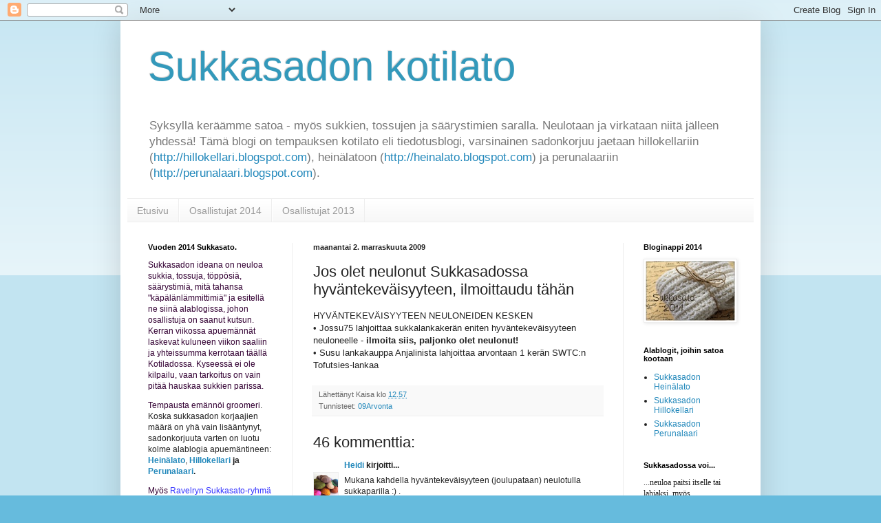

--- FILE ---
content_type: text/html; charset=UTF-8
request_url: https://sukkasato.blogspot.com/2009/11/jos-olet-neulonut-sukkasadossa_9771.html?showComment=1257229409329
body_size: 25796
content:
<!DOCTYPE html>
<html class='v2' dir='ltr' lang='fi'>
<head>
<link href='https://www.blogger.com/static/v1/widgets/4128112664-css_bundle_v2.css' rel='stylesheet' type='text/css'/>
<meta content='width=1100' name='viewport'/>
<meta content='text/html; charset=UTF-8' http-equiv='Content-Type'/>
<meta content='blogger' name='generator'/>
<link href='https://sukkasato.blogspot.com/favicon.ico' rel='icon' type='image/x-icon'/>
<link href='http://sukkasato.blogspot.com/2009/11/jos-olet-neulonut-sukkasadossa_9771.html' rel='canonical'/>
<link rel="alternate" type="application/atom+xml" title="Sukkasadon kotilato - Atom" href="https://sukkasato.blogspot.com/feeds/posts/default" />
<link rel="alternate" type="application/rss+xml" title="Sukkasadon kotilato - RSS" href="https://sukkasato.blogspot.com/feeds/posts/default?alt=rss" />
<link rel="service.post" type="application/atom+xml" title="Sukkasadon kotilato - Atom" href="https://www.blogger.com/feeds/4684529651352578623/posts/default" />

<link rel="alternate" type="application/atom+xml" title="Sukkasadon kotilato - Atom" href="https://sukkasato.blogspot.com/feeds/5627700415654099606/comments/default" />
<!--Can't find substitution for tag [blog.ieCssRetrofitLinks]-->
<meta content='http://sukkasato.blogspot.com/2009/11/jos-olet-neulonut-sukkasadossa_9771.html' property='og:url'/>
<meta content='Jos olet neulonut Sukkasadossa hyväntekeväisyyteen, ilmoittaudu tähän' property='og:title'/>
<meta content='HYVÄNTEKEVÄISYYTEEN NEULONEIDEN KESKEN  • Jossu75 lahjoittaa sukkalankakerän eniten hyväntekeväisyyteen neuloneelle -  ilmoita siis, paljonk...' property='og:description'/>
<title>Sukkasadon kotilato: Jos olet neulonut Sukkasadossa hyväntekeväisyyteen, ilmoittaudu tähän</title>
<style id='page-skin-1' type='text/css'><!--
/*
-----------------------------------------------
Blogger Template Style
Name:     Simple
Designer: Blogger
URL:      www.blogger.com
----------------------------------------------- */
/* Content
----------------------------------------------- */
body {
font: normal normal 12px Arial, Tahoma, Helvetica, FreeSans, sans-serif;
color: #222222;
background: #66bbdd none repeat scroll top left;
padding: 0 40px 40px 40px;
}
html body .region-inner {
min-width: 0;
max-width: 100%;
width: auto;
}
h2 {
font-size: 22px;
}
a:link {
text-decoration:none;
color: #2288bb;
}
a:visited {
text-decoration:none;
color: #888888;
}
a:hover {
text-decoration:underline;
color: #33aaff;
}
.body-fauxcolumn-outer .fauxcolumn-inner {
background: transparent url(https://resources.blogblog.com/blogblog/data/1kt/simple/body_gradient_tile_light.png) repeat scroll top left;
_background-image: none;
}
.body-fauxcolumn-outer .cap-top {
position: absolute;
z-index: 1;
height: 400px;
width: 100%;
}
.body-fauxcolumn-outer .cap-top .cap-left {
width: 100%;
background: transparent url(https://resources.blogblog.com/blogblog/data/1kt/simple/gradients_light.png) repeat-x scroll top left;
_background-image: none;
}
.content-outer {
-moz-box-shadow: 0 0 40px rgba(0, 0, 0, .15);
-webkit-box-shadow: 0 0 5px rgba(0, 0, 0, .15);
-goog-ms-box-shadow: 0 0 10px #333333;
box-shadow: 0 0 40px rgba(0, 0, 0, .15);
margin-bottom: 1px;
}
.content-inner {
padding: 10px 10px;
}
.content-inner {
background-color: #ffffff;
}
/* Header
----------------------------------------------- */
.header-outer {
background: transparent none repeat-x scroll 0 -400px;
_background-image: none;
}
.Header h1 {
font: normal normal 60px Arial, Tahoma, Helvetica, FreeSans, sans-serif;
color: #3399bb;
text-shadow: -1px -1px 1px rgba(0, 0, 0, .2);
}
.Header h1 a {
color: #3399bb;
}
.Header .description {
font-size: 140%;
color: #777777;
}
.header-inner .Header .titlewrapper {
padding: 22px 30px;
}
.header-inner .Header .descriptionwrapper {
padding: 0 30px;
}
/* Tabs
----------------------------------------------- */
.tabs-inner .section:first-child {
border-top: 1px solid #eeeeee;
}
.tabs-inner .section:first-child ul {
margin-top: -1px;
border-top: 1px solid #eeeeee;
border-left: 0 solid #eeeeee;
border-right: 0 solid #eeeeee;
}
.tabs-inner .widget ul {
background: #f5f5f5 url(https://resources.blogblog.com/blogblog/data/1kt/simple/gradients_light.png) repeat-x scroll 0 -800px;
_background-image: none;
border-bottom: 1px solid #eeeeee;
margin-top: 0;
margin-left: -30px;
margin-right: -30px;
}
.tabs-inner .widget li a {
display: inline-block;
padding: .6em 1em;
font: normal normal 14px Arial, Tahoma, Helvetica, FreeSans, sans-serif;
color: #999999;
border-left: 1px solid #ffffff;
border-right: 1px solid #eeeeee;
}
.tabs-inner .widget li:first-child a {
border-left: none;
}
.tabs-inner .widget li.selected a, .tabs-inner .widget li a:hover {
color: #000000;
background-color: #eeeeee;
text-decoration: none;
}
/* Columns
----------------------------------------------- */
.main-outer {
border-top: 0 solid #eeeeee;
}
.fauxcolumn-left-outer .fauxcolumn-inner {
border-right: 1px solid #eeeeee;
}
.fauxcolumn-right-outer .fauxcolumn-inner {
border-left: 1px solid #eeeeee;
}
/* Headings
----------------------------------------------- */
div.widget > h2,
div.widget h2.title {
margin: 0 0 1em 0;
font: normal bold 11px Arial, Tahoma, Helvetica, FreeSans, sans-serif;
color: #000000;
}
/* Widgets
----------------------------------------------- */
.widget .zippy {
color: #999999;
text-shadow: 2px 2px 1px rgba(0, 0, 0, .1);
}
.widget .popular-posts ul {
list-style: none;
}
/* Posts
----------------------------------------------- */
h2.date-header {
font: normal bold 11px Arial, Tahoma, Helvetica, FreeSans, sans-serif;
}
.date-header span {
background-color: transparent;
color: #222222;
padding: inherit;
letter-spacing: inherit;
margin: inherit;
}
.main-inner {
padding-top: 30px;
padding-bottom: 30px;
}
.main-inner .column-center-inner {
padding: 0 15px;
}
.main-inner .column-center-inner .section {
margin: 0 15px;
}
.post {
margin: 0 0 25px 0;
}
h3.post-title, .comments h4 {
font: normal normal 22px Arial, Tahoma, Helvetica, FreeSans, sans-serif;
margin: .75em 0 0;
}
.post-body {
font-size: 110%;
line-height: 1.4;
position: relative;
}
.post-body img, .post-body .tr-caption-container, .Profile img, .Image img,
.BlogList .item-thumbnail img {
padding: 2px;
background: #ffffff;
border: 1px solid #eeeeee;
-moz-box-shadow: 1px 1px 5px rgba(0, 0, 0, .1);
-webkit-box-shadow: 1px 1px 5px rgba(0, 0, 0, .1);
box-shadow: 1px 1px 5px rgba(0, 0, 0, .1);
}
.post-body img, .post-body .tr-caption-container {
padding: 5px;
}
.post-body .tr-caption-container {
color: #222222;
}
.post-body .tr-caption-container img {
padding: 0;
background: transparent;
border: none;
-moz-box-shadow: 0 0 0 rgba(0, 0, 0, .1);
-webkit-box-shadow: 0 0 0 rgba(0, 0, 0, .1);
box-shadow: 0 0 0 rgba(0, 0, 0, .1);
}
.post-header {
margin: 0 0 1.5em;
line-height: 1.6;
font-size: 90%;
}
.post-footer {
margin: 20px -2px 0;
padding: 5px 10px;
color: #666666;
background-color: #f9f9f9;
border-bottom: 1px solid #eeeeee;
line-height: 1.6;
font-size: 90%;
}
#comments .comment-author {
padding-top: 1.5em;
border-top: 1px solid #eeeeee;
background-position: 0 1.5em;
}
#comments .comment-author:first-child {
padding-top: 0;
border-top: none;
}
.avatar-image-container {
margin: .2em 0 0;
}
#comments .avatar-image-container img {
border: 1px solid #eeeeee;
}
/* Comments
----------------------------------------------- */
.comments .comments-content .icon.blog-author {
background-repeat: no-repeat;
background-image: url([data-uri]);
}
.comments .comments-content .loadmore a {
border-top: 1px solid #999999;
border-bottom: 1px solid #999999;
}
.comments .comment-thread.inline-thread {
background-color: #f9f9f9;
}
.comments .continue {
border-top: 2px solid #999999;
}
/* Accents
---------------------------------------------- */
.section-columns td.columns-cell {
border-left: 1px solid #eeeeee;
}
.blog-pager {
background: transparent none no-repeat scroll top center;
}
.blog-pager-older-link, .home-link,
.blog-pager-newer-link {
background-color: #ffffff;
padding: 5px;
}
.footer-outer {
border-top: 0 dashed #bbbbbb;
}
/* Mobile
----------------------------------------------- */
body.mobile  {
background-size: auto;
}
.mobile .body-fauxcolumn-outer {
background: transparent none repeat scroll top left;
}
.mobile .body-fauxcolumn-outer .cap-top {
background-size: 100% auto;
}
.mobile .content-outer {
-webkit-box-shadow: 0 0 3px rgba(0, 0, 0, .15);
box-shadow: 0 0 3px rgba(0, 0, 0, .15);
}
.mobile .tabs-inner .widget ul {
margin-left: 0;
margin-right: 0;
}
.mobile .post {
margin: 0;
}
.mobile .main-inner .column-center-inner .section {
margin: 0;
}
.mobile .date-header span {
padding: 0.1em 10px;
margin: 0 -10px;
}
.mobile h3.post-title {
margin: 0;
}
.mobile .blog-pager {
background: transparent none no-repeat scroll top center;
}
.mobile .footer-outer {
border-top: none;
}
.mobile .main-inner, .mobile .footer-inner {
background-color: #ffffff;
}
.mobile-index-contents {
color: #222222;
}
.mobile-link-button {
background-color: #2288bb;
}
.mobile-link-button a:link, .mobile-link-button a:visited {
color: #ffffff;
}
.mobile .tabs-inner .section:first-child {
border-top: none;
}
.mobile .tabs-inner .PageList .widget-content {
background-color: #eeeeee;
color: #000000;
border-top: 1px solid #eeeeee;
border-bottom: 1px solid #eeeeee;
}
.mobile .tabs-inner .PageList .widget-content .pagelist-arrow {
border-left: 1px solid #eeeeee;
}

--></style>
<style id='template-skin-1' type='text/css'><!--
body {
min-width: 930px;
}
.content-outer, .content-fauxcolumn-outer, .region-inner {
min-width: 930px;
max-width: 930px;
_width: 930px;
}
.main-inner .columns {
padding-left: 240px;
padding-right: 190px;
}
.main-inner .fauxcolumn-center-outer {
left: 240px;
right: 190px;
/* IE6 does not respect left and right together */
_width: expression(this.parentNode.offsetWidth -
parseInt("240px") -
parseInt("190px") + 'px');
}
.main-inner .fauxcolumn-left-outer {
width: 240px;
}
.main-inner .fauxcolumn-right-outer {
width: 190px;
}
.main-inner .column-left-outer {
width: 240px;
right: 100%;
margin-left: -240px;
}
.main-inner .column-right-outer {
width: 190px;
margin-right: -190px;
}
#layout {
min-width: 0;
}
#layout .content-outer {
min-width: 0;
width: 800px;
}
#layout .region-inner {
min-width: 0;
width: auto;
}
body#layout div.add_widget {
padding: 8px;
}
body#layout div.add_widget a {
margin-left: 32px;
}
--></style>
<link href='https://www.blogger.com/dyn-css/authorization.css?targetBlogID=4684529651352578623&amp;zx=43bb56f1-9d95-484e-beef-86d67e499634' media='none' onload='if(media!=&#39;all&#39;)media=&#39;all&#39;' rel='stylesheet'/><noscript><link href='https://www.blogger.com/dyn-css/authorization.css?targetBlogID=4684529651352578623&amp;zx=43bb56f1-9d95-484e-beef-86d67e499634' rel='stylesheet'/></noscript>
<meta name='google-adsense-platform-account' content='ca-host-pub-1556223355139109'/>
<meta name='google-adsense-platform-domain' content='blogspot.com'/>

</head>
<body class='loading variant-pale'>
<div class='navbar section' id='navbar' name='Navigointipalkki'><div class='widget Navbar' data-version='1' id='Navbar1'><script type="text/javascript">
    function setAttributeOnload(object, attribute, val) {
      if(window.addEventListener) {
        window.addEventListener('load',
          function(){ object[attribute] = val; }, false);
      } else {
        window.attachEvent('onload', function(){ object[attribute] = val; });
      }
    }
  </script>
<div id="navbar-iframe-container"></div>
<script type="text/javascript" src="https://apis.google.com/js/platform.js"></script>
<script type="text/javascript">
      gapi.load("gapi.iframes:gapi.iframes.style.bubble", function() {
        if (gapi.iframes && gapi.iframes.getContext) {
          gapi.iframes.getContext().openChild({
              url: 'https://www.blogger.com/navbar/4684529651352578623?po\x3d5627700415654099606\x26origin\x3dhttps://sukkasato.blogspot.com',
              where: document.getElementById("navbar-iframe-container"),
              id: "navbar-iframe"
          });
        }
      });
    </script><script type="text/javascript">
(function() {
var script = document.createElement('script');
script.type = 'text/javascript';
script.src = '//pagead2.googlesyndication.com/pagead/js/google_top_exp.js';
var head = document.getElementsByTagName('head')[0];
if (head) {
head.appendChild(script);
}})();
</script>
</div></div>
<div class='body-fauxcolumns'>
<div class='fauxcolumn-outer body-fauxcolumn-outer'>
<div class='cap-top'>
<div class='cap-left'></div>
<div class='cap-right'></div>
</div>
<div class='fauxborder-left'>
<div class='fauxborder-right'></div>
<div class='fauxcolumn-inner'>
</div>
</div>
<div class='cap-bottom'>
<div class='cap-left'></div>
<div class='cap-right'></div>
</div>
</div>
</div>
<div class='content'>
<div class='content-fauxcolumns'>
<div class='fauxcolumn-outer content-fauxcolumn-outer'>
<div class='cap-top'>
<div class='cap-left'></div>
<div class='cap-right'></div>
</div>
<div class='fauxborder-left'>
<div class='fauxborder-right'></div>
<div class='fauxcolumn-inner'>
</div>
</div>
<div class='cap-bottom'>
<div class='cap-left'></div>
<div class='cap-right'></div>
</div>
</div>
</div>
<div class='content-outer'>
<div class='content-cap-top cap-top'>
<div class='cap-left'></div>
<div class='cap-right'></div>
</div>
<div class='fauxborder-left content-fauxborder-left'>
<div class='fauxborder-right content-fauxborder-right'></div>
<div class='content-inner'>
<header>
<div class='header-outer'>
<div class='header-cap-top cap-top'>
<div class='cap-left'></div>
<div class='cap-right'></div>
</div>
<div class='fauxborder-left header-fauxborder-left'>
<div class='fauxborder-right header-fauxborder-right'></div>
<div class='region-inner header-inner'>
<div class='header section' id='header' name='Otsikko'><div class='widget Header' data-version='1' id='Header1'>
<div id='header-inner'>
<div class='titlewrapper'>
<h1 class='title'>
<a href='https://sukkasato.blogspot.com/'>
Sukkasadon kotilato
</a>
</h1>
</div>
<div class='descriptionwrapper'>
<p class='description'><span>Syksyllä keräämme satoa - myös sukkien, tossujen ja säärystimien saralla. Neulotaan ja virkataan niitä jälleen yhdessä! Tämä blogi on tempauksen kotilato eli tiedotusblogi, varsinainen sadonkorjuu jaetaan hillokellariin (<a href="http://hillokellari.blogspot.com">http://hillokellari.blogspot.com</a>), heinälatoon (<a href="http://heinalato.blogspot.com">http://heinalato.blogspot.com</a>) ja perunalaariin (<a href="http://perunalaari.blogspot.com">http://perunalaari.blogspot.com</a>).</span></p>
</div>
</div>
</div></div>
</div>
</div>
<div class='header-cap-bottom cap-bottom'>
<div class='cap-left'></div>
<div class='cap-right'></div>
</div>
</div>
</header>
<div class='tabs-outer'>
<div class='tabs-cap-top cap-top'>
<div class='cap-left'></div>
<div class='cap-right'></div>
</div>
<div class='fauxborder-left tabs-fauxborder-left'>
<div class='fauxborder-right tabs-fauxborder-right'></div>
<div class='region-inner tabs-inner'>
<div class='tabs section' id='crosscol' name='Kaikki sarakkeet'><div class='widget PageList' data-version='1' id='PageList1'>
<h2>Sivut</h2>
<div class='widget-content'>
<ul>
<li>
<a href='https://sukkasato.blogspot.com/'>Etusivu</a>
</li>
<li>
<a href='https://sukkasato.blogspot.com/p/osallistujat-2014.html'>Osallistujat 2014</a>
</li>
<li>
<a href='https://sukkasato.blogspot.com/p/osallistujat-2013.html'>Osallistujat 2013</a>
</li>
</ul>
<div class='clear'></div>
</div>
</div></div>
<div class='tabs no-items section' id='crosscol-overflow' name='Cross-Column 2'></div>
</div>
</div>
<div class='tabs-cap-bottom cap-bottom'>
<div class='cap-left'></div>
<div class='cap-right'></div>
</div>
</div>
<div class='main-outer'>
<div class='main-cap-top cap-top'>
<div class='cap-left'></div>
<div class='cap-right'></div>
</div>
<div class='fauxborder-left main-fauxborder-left'>
<div class='fauxborder-right main-fauxborder-right'></div>
<div class='region-inner main-inner'>
<div class='columns fauxcolumns'>
<div class='fauxcolumn-outer fauxcolumn-center-outer'>
<div class='cap-top'>
<div class='cap-left'></div>
<div class='cap-right'></div>
</div>
<div class='fauxborder-left'>
<div class='fauxborder-right'></div>
<div class='fauxcolumn-inner'>
</div>
</div>
<div class='cap-bottom'>
<div class='cap-left'></div>
<div class='cap-right'></div>
</div>
</div>
<div class='fauxcolumn-outer fauxcolumn-left-outer'>
<div class='cap-top'>
<div class='cap-left'></div>
<div class='cap-right'></div>
</div>
<div class='fauxborder-left'>
<div class='fauxborder-right'></div>
<div class='fauxcolumn-inner'>
</div>
</div>
<div class='cap-bottom'>
<div class='cap-left'></div>
<div class='cap-right'></div>
</div>
</div>
<div class='fauxcolumn-outer fauxcolumn-right-outer'>
<div class='cap-top'>
<div class='cap-left'></div>
<div class='cap-right'></div>
</div>
<div class='fauxborder-left'>
<div class='fauxborder-right'></div>
<div class='fauxcolumn-inner'>
</div>
</div>
<div class='cap-bottom'>
<div class='cap-left'></div>
<div class='cap-right'></div>
</div>
</div>
<!-- corrects IE6 width calculation -->
<div class='columns-inner'>
<div class='column-center-outer'>
<div class='column-center-inner'>
<div class='main section' id='main' name='Ensisijainen'><div class='widget Blog' data-version='1' id='Blog1'>
<div class='blog-posts hfeed'>

          <div class="date-outer">
        
<h2 class='date-header'><span>maanantai 2. marraskuuta 2009</span></h2>

          <div class="date-posts">
        
<div class='post-outer'>
<div class='post hentry uncustomized-post-template' itemprop='blogPost' itemscope='itemscope' itemtype='http://schema.org/BlogPosting'>
<meta content='4684529651352578623' itemprop='blogId'/>
<meta content='5627700415654099606' itemprop='postId'/>
<a name='5627700415654099606'></a>
<h3 class='post-title entry-title' itemprop='name'>
Jos olet neulonut Sukkasadossa hyväntekeväisyyteen, ilmoittaudu tähän
</h3>
<div class='post-header'>
<div class='post-header-line-1'></div>
</div>
<div class='post-body entry-content' id='post-body-5627700415654099606' itemprop='description articleBody'>
HYVÄNTEKEVÄISYYTEEN NEULONEIDEN KESKEN<br />
&#8226; Jossu75 lahjoittaa sukkalankakerän eniten hyväntekeväisyyteen neuloneelle -&nbsp;<strong>ilmoita siis, paljonko olet neulonut!</strong><br />
&#8226; Susu lankakauppa Anjalinista lahjoittaa arvontaan 1 kerän SWTC:n Tofutsies-lankaa
<div style='clear: both;'></div>
</div>
<div class='post-footer'>
<div class='post-footer-line post-footer-line-1'>
<span class='post-author vcard'>
Lähettänyt
<span class='fn' itemprop='author' itemscope='itemscope' itemtype='http://schema.org/Person'>
<span itemprop='name'>Kaisa</span>
</span>
</span>
<span class='post-timestamp'>
klo
<meta content='http://sukkasato.blogspot.com/2009/11/jos-olet-neulonut-sukkasadossa_9771.html' itemprop='url'/>
<a class='timestamp-link' href='https://sukkasato.blogspot.com/2009/11/jos-olet-neulonut-sukkasadossa_9771.html' rel='bookmark' title='permanent link'><abbr class='published' itemprop='datePublished' title='2009-11-02T12:57:00+02:00'>12.57</abbr></a>
</span>
<span class='post-comment-link'>
</span>
<span class='post-icons'>
<span class='item-control blog-admin pid-1672011240'>
<a href='https://www.blogger.com/post-edit.g?blogID=4684529651352578623&postID=5627700415654099606&from=pencil' title='Muokkaa tekstiä'>
<img alt='' class='icon-action' height='18' src='https://resources.blogblog.com/img/icon18_edit_allbkg.gif' width='18'/>
</a>
</span>
</span>
<div class='post-share-buttons goog-inline-block'>
</div>
</div>
<div class='post-footer-line post-footer-line-2'>
<span class='post-labels'>
Tunnisteet:
<a href='https://sukkasato.blogspot.com/search/label/09Arvonta' rel='tag'>09Arvonta</a>
</span>
</div>
<div class='post-footer-line post-footer-line-3'>
<span class='post-location'>
</span>
</div>
</div>
</div>
<div class='comments' id='comments'>
<a name='comments'></a>
<h4>46 kommenttia:</h4>
<div id='Blog1_comments-block-wrapper'>
<dl class='avatar-comment-indent' id='comments-block'>
<dt class='comment-author ' id='c63100250809089233'>
<a name='c63100250809089233'></a>
<div class="avatar-image-container vcard"><span dir="ltr"><a href="https://www.blogger.com/profile/09482666685488632811" target="" rel="nofollow" onclick="" class="avatar-hovercard" id="av-63100250809089233-09482666685488632811"><img src="https://resources.blogblog.com/img/blank.gif" width="35" height="35" class="delayLoad" style="display: none;" longdesc="//blogger.googleusercontent.com/img/b/R29vZ2xl/AVvXsEivODn6vXaspaqQOFcD997xXiYagkuDeivTgRF03dTgQ1m-yXcOq0SnqCgHB6BOpoEA0iG8SbHkXTIKicwHtxnnwkL2DCIu39pWxhhUoPPtXLrXxT4-bL5amTKUn-tpBg/s45-c/*" alt="" title="Heidi">

<noscript><img src="//blogger.googleusercontent.com/img/b/R29vZ2xl/AVvXsEivODn6vXaspaqQOFcD997xXiYagkuDeivTgRF03dTgQ1m-yXcOq0SnqCgHB6BOpoEA0iG8SbHkXTIKicwHtxnnwkL2DCIu39pWxhhUoPPtXLrXxT4-bL5amTKUn-tpBg/s45-c/*" width="35" height="35" class="photo" alt=""></noscript></a></span></div>
<a href='https://www.blogger.com/profile/09482666685488632811' rel='nofollow'>Heidi</a>
kirjoitti...
</dt>
<dd class='comment-body' id='Blog1_cmt-63100250809089233'>
<p>
Mukana kahdella hyväntekeväisyyteen (joulupataan) neulotulla sukkaparilla :) .
</p>
</dd>
<dd class='comment-footer'>
<span class='comment-timestamp'>
<a href='https://sukkasato.blogspot.com/2009/11/jos-olet-neulonut-sukkasadossa_9771.html?showComment=1257164349116#c63100250809089233' title='comment permalink'>
2. marraskuuta 2009 klo 14.19
</a>
<span class='item-control blog-admin pid-160806676'>
<a class='comment-delete' href='https://www.blogger.com/comment/delete/4684529651352578623/63100250809089233' title='Poista kommentti'>
<img src='https://resources.blogblog.com/img/icon_delete13.gif'/>
</a>
</span>
</span>
</dd>
<dt class='comment-author ' id='c3442907552860171669'>
<a name='c3442907552860171669'></a>
<div class="avatar-image-container avatar-stock"><span dir="ltr"><a href="http://savisuti.vuodatus.net" target="" rel="nofollow" onclick=""><img src="//resources.blogblog.com/img/blank.gif" width="35" height="35" alt="" title="savisuti">

</a></span></div>
<a href='http://savisuti.vuodatus.net' rel='nofollow'>savisuti</a>
kirjoitti...
</dt>
<dd class='comment-body' id='Blog1_cmt-3442907552860171669'>
<p>
Minulla on tainnut kaikki paitsi eka sukkapari tähän mennessä tehdyistä olla menossa hyväntekeväisyyteen. Eka pari meni lahjaksi.
</p>
</dd>
<dd class='comment-footer'>
<span class='comment-timestamp'>
<a href='https://sukkasato.blogspot.com/2009/11/jos-olet-neulonut-sukkasadossa_9771.html?showComment=1257165292044#c3442907552860171669' title='comment permalink'>
2. marraskuuta 2009 klo 14.34
</a>
<span class='item-control blog-admin pid-306646210'>
<a class='comment-delete' href='https://www.blogger.com/comment/delete/4684529651352578623/3442907552860171669' title='Poista kommentti'>
<img src='https://resources.blogblog.com/img/icon_delete13.gif'/>
</a>
</span>
</span>
</dd>
<dt class='comment-author ' id='c9113480411595885265'>
<a name='c9113480411595885265'></a>
<div class="avatar-image-container vcard"><span dir="ltr"><a href="https://www.blogger.com/profile/06645059183301558106" target="" rel="nofollow" onclick="" class="avatar-hovercard" id="av-9113480411595885265-06645059183301558106"><img src="https://resources.blogblog.com/img/blank.gif" width="35" height="35" class="delayLoad" style="display: none;" longdesc="//3.bp.blogspot.com/_MSvkcARYVks/TGp0f44HFVI/AAAAAAAAJNo/0XuY9gvg_1Y/S45-s35/Kuva%2B243b.jpg" alt="" title="&amp;quot;pappi puikoissa&amp;quot;">

<noscript><img src="//3.bp.blogspot.com/_MSvkcARYVks/TGp0f44HFVI/AAAAAAAAJNo/0XuY9gvg_1Y/S45-s35/Kuva%2B243b.jpg" width="35" height="35" class="photo" alt=""></noscript></a></span></div>
<a href='https://www.blogger.com/profile/06645059183301558106' rel='nofollow'>&quot;pappi puikoissa&quot;</a>
kirjoitti...
</dt>
<dd class='comment-body' id='Blog1_cmt-9113480411595885265'>
<p>
2 paria hyväntekeväisyyteen, eli vammaisten erityiskoulun myyjäisiin :).
</p>
</dd>
<dd class='comment-footer'>
<span class='comment-timestamp'>
<a href='https://sukkasato.blogspot.com/2009/11/jos-olet-neulonut-sukkasadossa_9771.html?showComment=1257167057042#c9113480411595885265' title='comment permalink'>
2. marraskuuta 2009 klo 15.04
</a>
<span class='item-control blog-admin pid-1934932411'>
<a class='comment-delete' href='https://www.blogger.com/comment/delete/4684529651352578623/9113480411595885265' title='Poista kommentti'>
<img src='https://resources.blogblog.com/img/icon_delete13.gif'/>
</a>
</span>
</span>
</dd>
<dt class='comment-author ' id='c7974978111043148531'>
<a name='c7974978111043148531'></a>
<div class="avatar-image-container vcard"><span dir="ltr"><a href="https://www.blogger.com/profile/07604283550658461571" target="" rel="nofollow" onclick="" class="avatar-hovercard" id="av-7974978111043148531-07604283550658461571"><img src="https://resources.blogblog.com/img/blank.gif" width="35" height="35" class="delayLoad" style="display: none;" longdesc="//4.bp.blogspot.com/_jbGs1ouEiHI/SaqmUSv6GaI/AAAAAAAAASA/aEC8UxMHKC8/S45-s35/Hilpi%2BHuopapupu%2B1.jpg" alt="" title="Maartsi">

<noscript><img src="//4.bp.blogspot.com/_jbGs1ouEiHI/SaqmUSv6GaI/AAAAAAAAASA/aEC8UxMHKC8/S45-s35/Hilpi%2BHuopapupu%2B1.jpg" width="35" height="35" class="photo" alt=""></noscript></a></span></div>
<a href='https://www.blogger.com/profile/07604283550658461571' rel='nofollow'>Maartsi</a>
kirjoitti...
</dt>
<dd class='comment-body' id='Blog1_cmt-7974978111043148531'>
<p>
Molemmat neulomani vauvansukat päätyvät Vaa&#39;alle.
</p>
</dd>
<dd class='comment-footer'>
<span class='comment-timestamp'>
<a href='https://sukkasato.blogspot.com/2009/11/jos-olet-neulonut-sukkasadossa_9771.html?showComment=1257168199866#c7974978111043148531' title='comment permalink'>
2. marraskuuta 2009 klo 15.23
</a>
<span class='item-control blog-admin pid-80248605'>
<a class='comment-delete' href='https://www.blogger.com/comment/delete/4684529651352578623/7974978111043148531' title='Poista kommentti'>
<img src='https://resources.blogblog.com/img/icon_delete13.gif'/>
</a>
</span>
</span>
</dd>
<dt class='comment-author ' id='c4620475498518373909'>
<a name='c4620475498518373909'></a>
<div class="avatar-image-container avatar-stock"><span dir="ltr"><a href="http://seijasisko.vuodatus.net/" target="" rel="nofollow" onclick=""><img src="//resources.blogblog.com/img/blank.gif" width="35" height="35" alt="" title="Seijasisko">

</a></span></div>
<a href='http://seijasisko.vuodatus.net/' rel='nofollow'>Seijasisko</a>
kirjoitti...
</dt>
<dd class='comment-body' id='Blog1_cmt-4620475498518373909'>
<p>
Kahdet lasten sukat sammakkorinssit ja rinsessat Hyvänmielen joulusukka 2009 keräykseen!
</p>
</dd>
<dd class='comment-footer'>
<span class='comment-timestamp'>
<a href='https://sukkasato.blogspot.com/2009/11/jos-olet-neulonut-sukkasadossa_9771.html?showComment=1257168862748#c4620475498518373909' title='comment permalink'>
2. marraskuuta 2009 klo 15.34
</a>
<span class='item-control blog-admin pid-306646210'>
<a class='comment-delete' href='https://www.blogger.com/comment/delete/4684529651352578623/4620475498518373909' title='Poista kommentti'>
<img src='https://resources.blogblog.com/img/icon_delete13.gif'/>
</a>
</span>
</span>
</dd>
<dt class='comment-author ' id='c214365558664636212'>
<a name='c214365558664636212'></a>
<div class="avatar-image-container vcard"><span dir="ltr"><a href="https://www.blogger.com/profile/10380849389312809514" target="" rel="nofollow" onclick="" class="avatar-hovercard" id="av-214365558664636212-10380849389312809514"><img src="https://resources.blogblog.com/img/blank.gif" width="35" height="35" class="delayLoad" style="display: none;" longdesc="//blogger.googleusercontent.com/img/b/R29vZ2xl/AVvXsEgL7kg8gBfLXMlMJFj0xwH-o8S52Swlv7cegI3_upsGHnyN2t6qnCJnXf2TrgPO-52xkRIRSgWPbP0m4-QcZHbrxAkIC9nrZVrudUll6fxKj-wnftlMRtoi1hn7dCuyZFc/s45-c/ravatar_241013_2.jpg" alt="" title="TiiQ">

<noscript><img src="//blogger.googleusercontent.com/img/b/R29vZ2xl/AVvXsEgL7kg8gBfLXMlMJFj0xwH-o8S52Swlv7cegI3_upsGHnyN2t6qnCJnXf2TrgPO-52xkRIRSgWPbP0m4-QcZHbrxAkIC9nrZVrudUll6fxKj-wnftlMRtoi1hn7dCuyZFc/s45-c/ravatar_241013_2.jpg" width="35" height="35" class="photo" alt=""></noscript></a></span></div>
<a href='https://www.blogger.com/profile/10380849389312809514' rel='nofollow'>TiiQ</a>
kirjoitti...
</dt>
<dd class='comment-body' id='Blog1_cmt-214365558664636212'>
<p>
10 paria hyväntekeväisyyteen: 9 aikuisten paria Joulusukat 2009 -tempaukseen ja yhdet vauvansukat Villasukka-projektiin.
</p>
</dd>
<dd class='comment-footer'>
<span class='comment-timestamp'>
<a href='https://sukkasato.blogspot.com/2009/11/jos-olet-neulonut-sukkasadossa_9771.html?showComment=1257168916597#c214365558664636212' title='comment permalink'>
2. marraskuuta 2009 klo 15.35
</a>
<span class='item-control blog-admin pid-1915139018'>
<a class='comment-delete' href='https://www.blogger.com/comment/delete/4684529651352578623/214365558664636212' title='Poista kommentti'>
<img src='https://resources.blogblog.com/img/icon_delete13.gif'/>
</a>
</span>
</span>
</dd>
<dt class='comment-author ' id='c8111187879723457938'>
<a name='c8111187879723457938'></a>
<div class="avatar-image-container vcard"><span dir="ltr"><a href="https://www.blogger.com/profile/15518793053401261731" target="" rel="nofollow" onclick="" class="avatar-hovercard" id="av-8111187879723457938-15518793053401261731"><img src="https://resources.blogblog.com/img/blank.gif" width="35" height="35" class="delayLoad" style="display: none;" longdesc="//blogger.googleusercontent.com/img/b/R29vZ2xl/AVvXsEh8RAYZnvFLpb48C8xsQiDn7JNoLxy6JBY6i0MUXH-mJ71U7bbRrKC81JGoskZUOWZl9PEoZKPH2TMUqs0MYEp5msgDaLzbUaJOUeUtqr5VET1UE1NoRqzJSmm27RIAFg/s45-c/*" alt="" title="Neili">

<noscript><img src="//blogger.googleusercontent.com/img/b/R29vZ2xl/AVvXsEh8RAYZnvFLpb48C8xsQiDn7JNoLxy6JBY6i0MUXH-mJ71U7bbRrKC81JGoskZUOWZl9PEoZKPH2TMUqs0MYEp5msgDaLzbUaJOUeUtqr5VET1UE1NoRqzJSmm27RIAFg/s45-c/*" width="35" height="35" class="photo" alt=""></noscript></a></span></div>
<a href='https://www.blogger.com/profile/15518793053401261731' rel='nofollow'>Neili</a>
kirjoitti...
</dt>
<dd class='comment-body' id='Blog1_cmt-8111187879723457938'>
<p>
Neuloin hyväntekeväisyyteen 7 sukkaparia. Ne menivät ja menevät eri paikkoihin. Viimeiset postitan huomenna.
</p>
</dd>
<dd class='comment-footer'>
<span class='comment-timestamp'>
<a href='https://sukkasato.blogspot.com/2009/11/jos-olet-neulonut-sukkasadossa_9771.html?showComment=1257169740068#c8111187879723457938' title='comment permalink'>
2. marraskuuta 2009 klo 15.49
</a>
<span class='item-control blog-admin pid-171405307'>
<a class='comment-delete' href='https://www.blogger.com/comment/delete/4684529651352578623/8111187879723457938' title='Poista kommentti'>
<img src='https://resources.blogblog.com/img/icon_delete13.gif'/>
</a>
</span>
</span>
</dd>
<dt class='comment-author ' id='c8730904566530049853'>
<a name='c8730904566530049853'></a>
<div class="avatar-image-container vcard"><span dir="ltr"><a href="https://www.blogger.com/profile/04190768987623325343" target="" rel="nofollow" onclick="" class="avatar-hovercard" id="av-8730904566530049853-04190768987623325343"><img src="https://resources.blogblog.com/img/blank.gif" width="35" height="35" class="delayLoad" style="display: none;" longdesc="//blogger.googleusercontent.com/img/b/R29vZ2xl/AVvXsEiPznKG1y4DmsSSVLxMuJ6D21WXt4mrMZUyAUIWPylPdTCoKNE2Z4qzTr1DIWuMfH68rOeNkUpNFD-q7kro3hKtyaNu5iqLWPOtZoyx5ut7CSFygJ2IaWrrKeglpxRuag/s45-c/lehti+2.jpg" alt="" title="Mari">

<noscript><img src="//blogger.googleusercontent.com/img/b/R29vZ2xl/AVvXsEiPznKG1y4DmsSSVLxMuJ6D21WXt4mrMZUyAUIWPylPdTCoKNE2Z4qzTr1DIWuMfH68rOeNkUpNFD-q7kro3hKtyaNu5iqLWPOtZoyx5ut7CSFygJ2IaWrrKeglpxRuag/s45-c/lehti+2.jpg" width="35" height="35" class="photo" alt=""></noscript></a></span></div>
<a href='https://www.blogger.com/profile/04190768987623325343' rel='nofollow'>Mari</a>
kirjoitti...
</dt>
<dd class='comment-body' id='Blog1_cmt-8730904566530049853'>
<p>
Kolme paria neuloin hyväntekeväisyyteen eli Vaaka ry:lle. Sukkasadossa olen ollut Anna-Mari nimellä :)
</p>
</dd>
<dd class='comment-footer'>
<span class='comment-timestamp'>
<a href='https://sukkasato.blogspot.com/2009/11/jos-olet-neulonut-sukkasadossa_9771.html?showComment=1257169753470#c8730904566530049853' title='comment permalink'>
2. marraskuuta 2009 klo 15.49
</a>
<span class='item-control blog-admin pid-127843'>
<a class='comment-delete' href='https://www.blogger.com/comment/delete/4684529651352578623/8730904566530049853' title='Poista kommentti'>
<img src='https://resources.blogblog.com/img/icon_delete13.gif'/>
</a>
</span>
</span>
</dd>
<dt class='comment-author ' id='c9218251720678330565'>
<a name='c9218251720678330565'></a>
<div class="avatar-image-container vcard"><span dir="ltr"><a href="https://www.blogger.com/profile/01111926523440852699" target="" rel="nofollow" onclick="" class="avatar-hovercard" id="av-9218251720678330565-01111926523440852699"><img src="https://resources.blogblog.com/img/blank.gif" width="35" height="35" class="delayLoad" style="display: none;" longdesc="//blogger.googleusercontent.com/img/b/R29vZ2xl/AVvXsEiHZPvcBHSSR6wABvHRdrXVcF8dUeHKaPQIFEiO12tQmrSZphk6eJmF-OFPjfe4hYW5uvjsl27ZPORPDSqV-KLFayRS39pwJ5Z6ubamiHv7jMCbtCDDl7X0IQrQD6_SWYs/s45-c/*" alt="" title="Matleena">

<noscript><img src="//blogger.googleusercontent.com/img/b/R29vZ2xl/AVvXsEiHZPvcBHSSR6wABvHRdrXVcF8dUeHKaPQIFEiO12tQmrSZphk6eJmF-OFPjfe4hYW5uvjsl27ZPORPDSqV-KLFayRS39pwJ5Z6ubamiHv7jMCbtCDDl7X0IQrQD6_SWYs/s45-c/*" width="35" height="35" class="photo" alt=""></noscript></a></span></div>
<a href='https://www.blogger.com/profile/01111926523440852699' rel='nofollow'>Matleena</a>
kirjoitti...
</dt>
<dd class='comment-body' id='Blog1_cmt-9218251720678330565'>
<p>
Kolme paria keskoslapsille.
</p>
</dd>
<dd class='comment-footer'>
<span class='comment-timestamp'>
<a href='https://sukkasato.blogspot.com/2009/11/jos-olet-neulonut-sukkasadossa_9771.html?showComment=1257170335105#c9218251720678330565' title='comment permalink'>
2. marraskuuta 2009 klo 15.58
</a>
<span class='item-control blog-admin pid-428177642'>
<a class='comment-delete' href='https://www.blogger.com/comment/delete/4684529651352578623/9218251720678330565' title='Poista kommentti'>
<img src='https://resources.blogblog.com/img/icon_delete13.gif'/>
</a>
</span>
</span>
</dd>
<dt class='comment-author ' id='c6751894282370026244'>
<a name='c6751894282370026244'></a>
<div class="avatar-image-container avatar-stock"><span dir="ltr"><a href="http://helminalle.vuodatus.net/" target="" rel="nofollow" onclick=""><img src="//resources.blogblog.com/img/blank.gif" width="35" height="35" alt="" title="Helmis">

</a></span></div>
<a href='http://helminalle.vuodatus.net/' rel='nofollow'>Helmis</a>
kirjoitti...
</dt>
<dd class='comment-body' id='Blog1_cmt-6751894282370026244'>
<p>
Ainakin yhden vauvansukat lähtevät hyväntekeväisyyteen, luultavasti toisetkin :).
</p>
</dd>
<dd class='comment-footer'>
<span class='comment-timestamp'>
<a href='https://sukkasato.blogspot.com/2009/11/jos-olet-neulonut-sukkasadossa_9771.html?showComment=1257170694685#c6751894282370026244' title='comment permalink'>
2. marraskuuta 2009 klo 16.04
</a>
<span class='item-control blog-admin pid-306646210'>
<a class='comment-delete' href='https://www.blogger.com/comment/delete/4684529651352578623/6751894282370026244' title='Poista kommentti'>
<img src='https://resources.blogblog.com/img/icon_delete13.gif'/>
</a>
</span>
</span>
</dd>
<dt class='comment-author ' id='c2584011517992492545'>
<a name='c2584011517992492545'></a>
<div class="avatar-image-container vcard"><span dir="ltr"><a href="https://www.blogger.com/profile/04282011113914751553" target="" rel="nofollow" onclick="" class="avatar-hovercard" id="av-2584011517992492545-04282011113914751553"><img src="https://resources.blogblog.com/img/blank.gif" width="35" height="35" class="delayLoad" style="display: none;" longdesc="//blogger.googleusercontent.com/img/b/R29vZ2xl/AVvXsEgHCeaM7enFQgzPLO6SNbSaSs5oujQWAERK2RO7dIjvhtDxgGKDnd0vcSfouJvYvY8zrl-ZwH7a5U4SHOSAHwNz1AEgqsw9GVJ9KRkarG6NJRor8uUuGqvwYgI_L_7-DaY/s45-c/fullsizeoutput_c1d3.jpeg" alt="" title="seijap">

<noscript><img src="//blogger.googleusercontent.com/img/b/R29vZ2xl/AVvXsEgHCeaM7enFQgzPLO6SNbSaSs5oujQWAERK2RO7dIjvhtDxgGKDnd0vcSfouJvYvY8zrl-ZwH7a5U4SHOSAHwNz1AEgqsw9GVJ9KRkarG6NJRor8uUuGqvwYgI_L_7-DaY/s45-c/fullsizeoutput_c1d3.jpeg" width="35" height="35" class="photo" alt=""></noscript></a></span></div>
<a href='https://www.blogger.com/profile/04282011113914751553' rel='nofollow'>seijap</a>
kirjoitti...
</dt>
<dd class='comment-body' id='Blog1_cmt-2584011517992492545'>
<p>
Yksi pari neulottu hyväntekeväisyyteen.
</p>
</dd>
<dd class='comment-footer'>
<span class='comment-timestamp'>
<a href='https://sukkasato.blogspot.com/2009/11/jos-olet-neulonut-sukkasadossa_9771.html?showComment=1257170838760#c2584011517992492545' title='comment permalink'>
2. marraskuuta 2009 klo 16.07
</a>
<span class='item-control blog-admin pid-705330592'>
<a class='comment-delete' href='https://www.blogger.com/comment/delete/4684529651352578623/2584011517992492545' title='Poista kommentti'>
<img src='https://resources.blogblog.com/img/icon_delete13.gif'/>
</a>
</span>
</span>
</dd>
<dt class='comment-author ' id='c990296926184617996'>
<a name='c990296926184617996'></a>
<div class="avatar-image-container avatar-stock"><span dir="ltr"><a href="http://maajuelo.vuodatus.net" target="" rel="nofollow" onclick=""><img src="//resources.blogblog.com/img/blank.gif" width="35" height="35" alt="" title="marelo">

</a></span></div>
<a href='http://maajuelo.vuodatus.net' rel='nofollow'>marelo</a>
kirjoitti...
</dt>
<dd class='comment-body' id='Blog1_cmt-990296926184617996'>
<p>
en ole pysynyt kärryillä monetko olen aikaseksi saanut
</p>
</dd>
<dd class='comment-footer'>
<span class='comment-timestamp'>
<a href='https://sukkasato.blogspot.com/2009/11/jos-olet-neulonut-sukkasadossa_9771.html?showComment=1257175486403#c990296926184617996' title='comment permalink'>
2. marraskuuta 2009 klo 17.24
</a>
<span class='item-control blog-admin pid-306646210'>
<a class='comment-delete' href='https://www.blogger.com/comment/delete/4684529651352578623/990296926184617996' title='Poista kommentti'>
<img src='https://resources.blogblog.com/img/icon_delete13.gif'/>
</a>
</span>
</span>
</dd>
<dt class='comment-author ' id='c8203282210981614236'>
<a name='c8203282210981614236'></a>
<div class="avatar-image-container avatar-stock"><span dir="ltr"><a href="http://varis6.vuodatus.net/" target="" rel="nofollow" onclick=""><img src="//resources.blogblog.com/img/blank.gif" width="35" height="35" alt="" title="P&auml;ivikki">

</a></span></div>
<a href='http://varis6.vuodatus.net/' rel='nofollow'>Päivikki</a>
kirjoitti...
</dt>
<dd class='comment-body' id='Blog1_cmt-8203282210981614236'>
<p>
Kolmet neuloin hyväntekeväisyyteen: Venäjälle, Veikko Hurstin laupeuden ystäville ja Romania lapsille.
</p>
</dd>
<dd class='comment-footer'>
<span class='comment-timestamp'>
<a href='https://sukkasato.blogspot.com/2009/11/jos-olet-neulonut-sukkasadossa_9771.html?showComment=1257175822807#c8203282210981614236' title='comment permalink'>
2. marraskuuta 2009 klo 17.30
</a>
<span class='item-control blog-admin pid-306646210'>
<a class='comment-delete' href='https://www.blogger.com/comment/delete/4684529651352578623/8203282210981614236' title='Poista kommentti'>
<img src='https://resources.blogblog.com/img/icon_delete13.gif'/>
</a>
</span>
</span>
</dd>
<dt class='comment-author ' id='c6511579344049244856'>
<a name='c6511579344049244856'></a>
<div class="avatar-image-container vcard"><span dir="ltr"><a href="https://www.blogger.com/profile/11663894732504233442" target="" rel="nofollow" onclick="" class="avatar-hovercard" id="av-6511579344049244856-11663894732504233442"><img src="https://resources.blogblog.com/img/blank.gif" width="35" height="35" class="delayLoad" style="display: none;" longdesc="//blogger.googleusercontent.com/img/b/R29vZ2xl/AVvXsEg5o9owuclxagG1CvtVVjLumnBFLonFJdwBU1kA4cPels9a4gWz09W07F4gfY6hi_NKf9QaSdwGPH85Q8RwQi2OROJWxcddIYj7BE5HB1zxAgiYeRhHoLYrtSeyF4nkdw/s45-c/bienvenidas.jpg" alt="" title="Altocumulus">

<noscript><img src="//blogger.googleusercontent.com/img/b/R29vZ2xl/AVvXsEg5o9owuclxagG1CvtVVjLumnBFLonFJdwBU1kA4cPels9a4gWz09W07F4gfY6hi_NKf9QaSdwGPH85Q8RwQi2OROJWxcddIYj7BE5HB1zxAgiYeRhHoLYrtSeyF4nkdw/s45-c/bienvenidas.jpg" width="35" height="35" class="photo" alt=""></noscript></a></span></div>
<a href='https://www.blogger.com/profile/11663894732504233442' rel='nofollow'>Altocumulus</a>
kirjoitti...
</dt>
<dd class='comment-body' id='Blog1_cmt-6511579344049244856'>
<p>
6 paria tänne, kaikki meni Joulusukka-keräykseen.
</p>
</dd>
<dd class='comment-footer'>
<span class='comment-timestamp'>
<a href='https://sukkasato.blogspot.com/2009/11/jos-olet-neulonut-sukkasadossa_9771.html?showComment=1257184155527#c6511579344049244856' title='comment permalink'>
2. marraskuuta 2009 klo 19.49
</a>
<span class='item-control blog-admin pid-1289099795'>
<a class='comment-delete' href='https://www.blogger.com/comment/delete/4684529651352578623/6511579344049244856' title='Poista kommentti'>
<img src='https://resources.blogblog.com/img/icon_delete13.gif'/>
</a>
</span>
</span>
</dd>
<dt class='comment-author ' id='c6778008936316193528'>
<a name='c6778008936316193528'></a>
<div class="avatar-image-container avatar-stock"><span dir="ltr"><a href="https://www.blogger.com/profile/10290880854824327206" target="" rel="nofollow" onclick="" class="avatar-hovercard" id="av-6778008936316193528-10290880854824327206"><img src="//www.blogger.com/img/blogger_logo_round_35.png" width="35" height="35" alt="" title="iso gnu">

</a></span></div>
<a href='https://www.blogger.com/profile/10290880854824327206' rel='nofollow'>iso gnu</a>
kirjoitti...
</dt>
<dd class='comment-body' id='Blog1_cmt-6778008936316193528'>
<p>
10 paria hyväntekeväisyyteen.
</p>
</dd>
<dd class='comment-footer'>
<span class='comment-timestamp'>
<a href='https://sukkasato.blogspot.com/2009/11/jos-olet-neulonut-sukkasadossa_9771.html?showComment=1257185380750#c6778008936316193528' title='comment permalink'>
2. marraskuuta 2009 klo 20.09
</a>
<span class='item-control blog-admin pid-1591287452'>
<a class='comment-delete' href='https://www.blogger.com/comment/delete/4684529651352578623/6778008936316193528' title='Poista kommentti'>
<img src='https://resources.blogblog.com/img/icon_delete13.gif'/>
</a>
</span>
</span>
</dd>
<dt class='comment-author ' id='c6621622794820869872'>
<a name='c6621622794820869872'></a>
<div class="avatar-image-container vcard"><span dir="ltr"><a href="https://www.blogger.com/profile/14245340903909326696" target="" rel="nofollow" onclick="" class="avatar-hovercard" id="av-6621622794820869872-14245340903909326696"><img src="https://resources.blogblog.com/img/blank.gif" width="35" height="35" class="delayLoad" style="display: none;" longdesc="//blogger.googleusercontent.com/img/b/R29vZ2xl/AVvXsEhTCh6jvHq22daPlBv1cVwjvCnB95bAVMDfLLA2jeXOKXbjJSEq70h6ovuOIxs1OIdevIFWRbs4sOLTh7L-pV_nAhLK8reYdUVivf0z25CPwT61oXIDh-ZTfFu75gbjiX0/s45-c/mangapaitsyli.jpg" alt="" title="P&auml;itsyli">

<noscript><img src="//blogger.googleusercontent.com/img/b/R29vZ2xl/AVvXsEhTCh6jvHq22daPlBv1cVwjvCnB95bAVMDfLLA2jeXOKXbjJSEq70h6ovuOIxs1OIdevIFWRbs4sOLTh7L-pV_nAhLK8reYdUVivf0z25CPwT61oXIDh-ZTfFu75gbjiX0/s45-c/mangapaitsyli.jpg" width="35" height="35" class="photo" alt=""></noscript></a></span></div>
<a href='https://www.blogger.com/profile/14245340903909326696' rel='nofollow'>Päitsyli</a>
kirjoitti...
</dt>
<dd class='comment-body' id='Blog1_cmt-6621622794820869872'>
<p>
2 sukkaparia hyväntekeväisyyteen
</p>
</dd>
<dd class='comment-footer'>
<span class='comment-timestamp'>
<a href='https://sukkasato.blogspot.com/2009/11/jos-olet-neulonut-sukkasadossa_9771.html?showComment=1257185540482#c6621622794820869872' title='comment permalink'>
2. marraskuuta 2009 klo 20.12
</a>
<span class='item-control blog-admin pid-1390939598'>
<a class='comment-delete' href='https://www.blogger.com/comment/delete/4684529651352578623/6621622794820869872' title='Poista kommentti'>
<img src='https://resources.blogblog.com/img/icon_delete13.gif'/>
</a>
</span>
</span>
</dd>
<dt class='comment-author ' id='c6391794239492227151'>
<a name='c6391794239492227151'></a>
<div class="avatar-image-container vcard"><span dir="ltr"><a href="https://www.blogger.com/profile/13425770873849296090" target="" rel="nofollow" onclick="" class="avatar-hovercard" id="av-6391794239492227151-13425770873849296090"><img src="https://resources.blogblog.com/img/blank.gif" width="35" height="35" class="delayLoad" style="display: none;" longdesc="//blogger.googleusercontent.com/img/b/R29vZ2xl/AVvXsEhwrm98vxdelNxOmIXuoHH0Lcbsbo9dIa6uqOrIt-7AYHjo26Jc0MxaZOt9s3uFnR1OmQmg9qz5gTaYnw9HaQ-CSLoPX7--4iIqHiQZzJ3e1XPn0OiHDKJumOZ3dcl4cA/s45-c/TIETSIKKA+-+WIN_20140304_214509+%282%29.JPG" alt="" title="Heleena">

<noscript><img src="//blogger.googleusercontent.com/img/b/R29vZ2xl/AVvXsEhwrm98vxdelNxOmIXuoHH0Lcbsbo9dIa6uqOrIt-7AYHjo26Jc0MxaZOt9s3uFnR1OmQmg9qz5gTaYnw9HaQ-CSLoPX7--4iIqHiQZzJ3e1XPn0OiHDKJumOZ3dcl4cA/s45-c/TIETSIKKA+-+WIN_20140304_214509+%282%29.JPG" width="35" height="35" class="photo" alt=""></noscript></a></span></div>
<a href='https://www.blogger.com/profile/13425770873849296090' rel='nofollow'>Heleena</a>
kirjoitti...
</dt>
<dd class='comment-body' id='Blog1_cmt-6391794239492227151'>
<p>
Kaiken kaikkiaan  8 paria hyvähtekeväisyyteen. 2 paria vauvansukkia on lähtenyt Etiopiaan nuttujen mukana ja Hyvän mielen joulusukka-kampanjaan yhteensä 6 paria.
</p>
</dd>
<dd class='comment-footer'>
<span class='comment-timestamp'>
<a href='https://sukkasato.blogspot.com/2009/11/jos-olet-neulonut-sukkasadossa_9771.html?showComment=1257185740920#c6391794239492227151' title='comment permalink'>
2. marraskuuta 2009 klo 20.15
</a>
<span class='item-control blog-admin pid-324273563'>
<a class='comment-delete' href='https://www.blogger.com/comment/delete/4684529651352578623/6391794239492227151' title='Poista kommentti'>
<img src='https://resources.blogblog.com/img/icon_delete13.gif'/>
</a>
</span>
</span>
</dd>
<dt class='comment-author ' id='c8529950368447840192'>
<a name='c8529950368447840192'></a>
<div class="avatar-image-container avatar-stock"><span dir="ltr"><a href="http://aura83.vuodatus.net/" target="" rel="nofollow" onclick=""><img src="//resources.blogblog.com/img/blank.gif" width="35" height="35" alt="" title="aura">

</a></span></div>
<a href='http://aura83.vuodatus.net/' rel='nofollow'>aura</a>
kirjoitti...
</dt>
<dd class='comment-body' id='Blog1_cmt-8529950368447840192'>
<p>
Neuloin yhden parin sukkia hyväntekeväisyyteen.
</p>
</dd>
<dd class='comment-footer'>
<span class='comment-timestamp'>
<a href='https://sukkasato.blogspot.com/2009/11/jos-olet-neulonut-sukkasadossa_9771.html?showComment=1257185889714#c8529950368447840192' title='comment permalink'>
2. marraskuuta 2009 klo 20.18
</a>
<span class='item-control blog-admin pid-306646210'>
<a class='comment-delete' href='https://www.blogger.com/comment/delete/4684529651352578623/8529950368447840192' title='Poista kommentti'>
<img src='https://resources.blogblog.com/img/icon_delete13.gif'/>
</a>
</span>
</span>
</dd>
<dt class='comment-author ' id='c942571363896830162'>
<a name='c942571363896830162'></a>
<div class="avatar-image-container avatar-stock"><span dir="ltr"><a href="http://leena.ukkolanakat.net" target="" rel="nofollow" onclick=""><img src="//resources.blogblog.com/img/blank.gif" width="35" height="35" alt="" title="Kaijaleena">

</a></span></div>
<a href='http://leena.ukkolanakat.net' rel='nofollow'>Kaijaleena</a>
kirjoitti...
</dt>
<dd class='comment-body' id='Blog1_cmt-942571363896830162'>
<p>
Kahdet sukat Vaaka ry:lle
</p>
</dd>
<dd class='comment-footer'>
<span class='comment-timestamp'>
<a href='https://sukkasato.blogspot.com/2009/11/jos-olet-neulonut-sukkasadossa_9771.html?showComment=1257185908912#c942571363896830162' title='comment permalink'>
2. marraskuuta 2009 klo 20.18
</a>
<span class='item-control blog-admin pid-306646210'>
<a class='comment-delete' href='https://www.blogger.com/comment/delete/4684529651352578623/942571363896830162' title='Poista kommentti'>
<img src='https://resources.blogblog.com/img/icon_delete13.gif'/>
</a>
</span>
</span>
</dd>
<dt class='comment-author ' id='c1235048280030885660'>
<a name='c1235048280030885660'></a>
<div class="avatar-image-container avatar-stock"><span dir="ltr"><img src="//resources.blogblog.com/img/blank.gif" width="35" height="35" alt="" title="Anonyymi">

</span></div>
Anonyymi
kirjoitti...
</dt>
<dd class='comment-body' id='Blog1_cmt-1235048280030885660'>
<p>
6 paria sukkia SPR:n neulontakampanjaan :)
</p>
</dd>
<dd class='comment-footer'>
<span class='comment-timestamp'>
<a href='https://sukkasato.blogspot.com/2009/11/jos-olet-neulonut-sukkasadossa_9771.html?showComment=1257193285018#c1235048280030885660' title='comment permalink'>
2. marraskuuta 2009 klo 22.21
</a>
<span class='item-control blog-admin pid-306646210'>
<a class='comment-delete' href='https://www.blogger.com/comment/delete/4684529651352578623/1235048280030885660' title='Poista kommentti'>
<img src='https://resources.blogblog.com/img/icon_delete13.gif'/>
</a>
</span>
</span>
</dd>
<dt class='comment-author ' id='c635985054566511729'>
<a name='c635985054566511729'></a>
<div class="avatar-image-container avatar-stock"><span dir="ltr"><a href="https://www.blogger.com/profile/11057171803309112079" target="" rel="nofollow" onclick="" class="avatar-hovercard" id="av-635985054566511729-11057171803309112079"><img src="//www.blogger.com/img/blogger_logo_round_35.png" width="35" height="35" alt="" title="eeva-aulikki">

</a></span></div>
<a href='https://www.blogger.com/profile/11057171803309112079' rel='nofollow'>eeva-aulikki</a>
kirjoitti...
</dt>
<dd class='comment-body' id='Blog1_cmt-635985054566511729'>
<p>
Hyväntekeväisyyteen menee 7 paria sukkia.
</p>
</dd>
<dd class='comment-footer'>
<span class='comment-timestamp'>
<a href='https://sukkasato.blogspot.com/2009/11/jos-olet-neulonut-sukkasadossa_9771.html?showComment=1257229409329#c635985054566511729' title='comment permalink'>
3. marraskuuta 2009 klo 8.23
</a>
<span class='item-control blog-admin pid-258240291'>
<a class='comment-delete' href='https://www.blogger.com/comment/delete/4684529651352578623/635985054566511729' title='Poista kommentti'>
<img src='https://resources.blogblog.com/img/icon_delete13.gif'/>
</a>
</span>
</span>
</dd>
<dt class='comment-author ' id='c2701658303747383046'>
<a name='c2701658303747383046'></a>
<div class="avatar-image-container avatar-stock"><span dir="ltr"><a href="http://rasaton.vuodatus.net/" target="" rel="nofollow" onclick=""><img src="//resources.blogblog.com/img/blank.gif" width="35" height="35" alt="" title="rasa">

</a></span></div>
<a href='http://rasaton.vuodatus.net/' rel='nofollow'>rasa</a>
kirjoitti...
</dt>
<dd class='comment-body' id='Blog1_cmt-2701658303747383046'>
<p>
Yksi sukkasadon aikana tehty lastensukkapari vaaka ry:lle (samaan pakettiin menee toinen aiemmin tehty pari)
</p>
</dd>
<dd class='comment-footer'>
<span class='comment-timestamp'>
<a href='https://sukkasato.blogspot.com/2009/11/jos-olet-neulonut-sukkasadossa_9771.html?showComment=1257232649828#c2701658303747383046' title='comment permalink'>
3. marraskuuta 2009 klo 9.17
</a>
<span class='item-control blog-admin pid-306646210'>
<a class='comment-delete' href='https://www.blogger.com/comment/delete/4684529651352578623/2701658303747383046' title='Poista kommentti'>
<img src='https://resources.blogblog.com/img/icon_delete13.gif'/>
</a>
</span>
</span>
</dd>
<dt class='comment-author ' id='c1476818132136082766'>
<a name='c1476818132136082766'></a>
<div class="avatar-image-container vcard"><span dir="ltr"><a href="https://www.blogger.com/profile/06833604009814629879" target="" rel="nofollow" onclick="" class="avatar-hovercard" id="av-1476818132136082766-06833604009814629879"><img src="https://resources.blogblog.com/img/blank.gif" width="35" height="35" class="delayLoad" style="display: none;" longdesc="//blogger.googleusercontent.com/img/b/R29vZ2xl/AVvXsEgBvDKO7lxla5EFin_X1RVWIEAq6xzUnW6SqCs9TF6Gz_CF7mFmS57_Ne-_uREY5qBb2UtmCZ4gQhQJD9p8vdy9hSweiKMV4vCngan2Wcgm4iQaA-exH4oglOR4h5yI4g/s45-c/DSC_0111.JPG" alt="" title="Mikaela">

<noscript><img src="//blogger.googleusercontent.com/img/b/R29vZ2xl/AVvXsEgBvDKO7lxla5EFin_X1RVWIEAq6xzUnW6SqCs9TF6Gz_CF7mFmS57_Ne-_uREY5qBb2UtmCZ4gQhQJD9p8vdy9hSweiKMV4vCngan2Wcgm4iQaA-exH4oglOR4h5yI4g/s45-c/DSC_0111.JPG" width="35" height="35" class="photo" alt=""></noscript></a></span></div>
<a href='https://www.blogger.com/profile/06833604009814629879' rel='nofollow'>Mikaela</a>
kirjoitti...
</dt>
<dd class='comment-body' id='Blog1_cmt-1476818132136082766'>
<p>
Yhteensä kolme paria vauvansukkaa menee Igu*leen keräykseen :)
</p>
</dd>
<dd class='comment-footer'>
<span class='comment-timestamp'>
<a href='https://sukkasato.blogspot.com/2009/11/jos-olet-neulonut-sukkasadossa_9771.html?showComment=1257233021012#c1476818132136082766' title='comment permalink'>
3. marraskuuta 2009 klo 9.23
</a>
<span class='item-control blog-admin pid-1174856478'>
<a class='comment-delete' href='https://www.blogger.com/comment/delete/4684529651352578623/1476818132136082766' title='Poista kommentti'>
<img src='https://resources.blogblog.com/img/icon_delete13.gif'/>
</a>
</span>
</span>
</dd>
<dt class='comment-author ' id='c3091653504720181604'>
<a name='c3091653504720181604'></a>
<div class="avatar-image-container avatar-stock"><span dir="ltr"><a href="http://atziina.vuodatus.net/" target="" rel="nofollow" onclick=""><img src="//resources.blogblog.com/img/blank.gif" width="35" height="35" alt="" title="Leena (Atziina)">

</a></span></div>
<a href='http://atziina.vuodatus.net/' rel='nofollow'>Leena (Atziina)</a>
kirjoitti...
</dt>
<dd class='comment-body' id='Blog1_cmt-3091653504720181604'>
<p>
Junasukkia 11 paria hyväntekeväisyyteen.
</p>
</dd>
<dd class='comment-footer'>
<span class='comment-timestamp'>
<a href='https://sukkasato.blogspot.com/2009/11/jos-olet-neulonut-sukkasadossa_9771.html?showComment=1257233066501#c3091653504720181604' title='comment permalink'>
3. marraskuuta 2009 klo 9.24
</a>
<span class='item-control blog-admin pid-306646210'>
<a class='comment-delete' href='https://www.blogger.com/comment/delete/4684529651352578623/3091653504720181604' title='Poista kommentti'>
<img src='https://resources.blogblog.com/img/icon_delete13.gif'/>
</a>
</span>
</span>
</dd>
<dt class='comment-author ' id='c5356362228032672893'>
<a name='c5356362228032672893'></a>
<div class="avatar-image-container vcard"><span dir="ltr"><a href="https://www.blogger.com/profile/06833604009814629879" target="" rel="nofollow" onclick="" class="avatar-hovercard" id="av-5356362228032672893-06833604009814629879"><img src="https://resources.blogblog.com/img/blank.gif" width="35" height="35" class="delayLoad" style="display: none;" longdesc="//blogger.googleusercontent.com/img/b/R29vZ2xl/AVvXsEgBvDKO7lxla5EFin_X1RVWIEAq6xzUnW6SqCs9TF6Gz_CF7mFmS57_Ne-_uREY5qBb2UtmCZ4gQhQJD9p8vdy9hSweiKMV4vCngan2Wcgm4iQaA-exH4oglOR4h5yI4g/s45-c/DSC_0111.JPG" alt="" title="Mikaela">

<noscript><img src="//blogger.googleusercontent.com/img/b/R29vZ2xl/AVvXsEgBvDKO7lxla5EFin_X1RVWIEAq6xzUnW6SqCs9TF6Gz_CF7mFmS57_Ne-_uREY5qBb2UtmCZ4gQhQJD9p8vdy9hSweiKMV4vCngan2Wcgm4iQaA-exH4oglOR4h5yI4g/s45-c/DSC_0111.JPG" width="35" height="35" class="photo" alt=""></noscript></a></span></div>
<a href='https://www.blogger.com/profile/06833604009814629879' rel='nofollow'>Mikaela</a>
kirjoitti...
</dt>
<dd class='comment-body' id='Blog1_cmt-5356362228032672893'>
<p>
Sukkia olikin neljä kappaletta hyväntekeväisyyteen :D
</p>
</dd>
<dd class='comment-footer'>
<span class='comment-timestamp'>
<a href='https://sukkasato.blogspot.com/2009/11/jos-olet-neulonut-sukkasadossa_9771.html?showComment=1257233146047#c5356362228032672893' title='comment permalink'>
3. marraskuuta 2009 klo 9.25
</a>
<span class='item-control blog-admin pid-1174856478'>
<a class='comment-delete' href='https://www.blogger.com/comment/delete/4684529651352578623/5356362228032672893' title='Poista kommentti'>
<img src='https://resources.blogblog.com/img/icon_delete13.gif'/>
</a>
</span>
</span>
</dd>
<dt class='comment-author ' id='c8994999116446419919'>
<a name='c8994999116446419919'></a>
<div class="avatar-image-container avatar-stock"><span dir="ltr"><a href="https://www.blogger.com/profile/11951509138422808653" target="" rel="nofollow" onclick="" class="avatar-hovercard" id="av-8994999116446419919-11951509138422808653"><img src="//www.blogger.com/img/blogger_logo_round_35.png" width="35" height="35" alt="" title="Chase &amp;amp;amp; Snow Oy">

</a></span></div>
<a href='https://www.blogger.com/profile/11951509138422808653' rel='nofollow'>Chase &amp; Snow Oy</a>
kirjoitti...
</dt>
<dd class='comment-body' id='Blog1_cmt-8994999116446419919'>
<p>
Viisi paria sukkiani menee hyväntekeväisyyteen.
</p>
</dd>
<dd class='comment-footer'>
<span class='comment-timestamp'>
<a href='https://sukkasato.blogspot.com/2009/11/jos-olet-neulonut-sukkasadossa_9771.html?showComment=1257234531309#c8994999116446419919' title='comment permalink'>
3. marraskuuta 2009 klo 9.48
</a>
<span class='item-control blog-admin pid-2076956028'>
<a class='comment-delete' href='https://www.blogger.com/comment/delete/4684529651352578623/8994999116446419919' title='Poista kommentti'>
<img src='https://resources.blogblog.com/img/icon_delete13.gif'/>
</a>
</span>
</span>
</dd>
<dt class='comment-author ' id='c4005201514639221267'>
<a name='c4005201514639221267'></a>
<div class="avatar-image-container avatar-stock"><span dir="ltr"><a href="https://www.blogger.com/profile/07968617621198857491" target="" rel="nofollow" onclick="" class="avatar-hovercard" id="av-4005201514639221267-07968617621198857491"><img src="//www.blogger.com/img/blogger_logo_round_35.png" width="35" height="35" alt="" title="Jossu">

</a></span></div>
<a href='https://www.blogger.com/profile/07968617621198857491' rel='nofollow'>Jossu</a>
kirjoitti...
</dt>
<dd class='comment-body' id='Blog1_cmt-4005201514639221267'>
<p>
Neuloin 17 paria hyväntekeväisyyteen.
</p>
</dd>
<dd class='comment-footer'>
<span class='comment-timestamp'>
<a href='https://sukkasato.blogspot.com/2009/11/jos-olet-neulonut-sukkasadossa_9771.html?showComment=1257234636575#c4005201514639221267' title='comment permalink'>
3. marraskuuta 2009 klo 9.50
</a>
<span class='item-control blog-admin pid-623454328'>
<a class='comment-delete' href='https://www.blogger.com/comment/delete/4684529651352578623/4005201514639221267' title='Poista kommentti'>
<img src='https://resources.blogblog.com/img/icon_delete13.gif'/>
</a>
</span>
</span>
</dd>
<dt class='comment-author ' id='c5179831831381116884'>
<a name='c5179831831381116884'></a>
<div class="avatar-image-container avatar-stock"><span dir="ltr"><a href="https://www.blogger.com/profile/00682730285524098825" target="" rel="nofollow" onclick="" class="avatar-hovercard" id="av-5179831831381116884-00682730285524098825"><img src="//www.blogger.com/img/blogger_logo_round_35.png" width="35" height="35" alt="" title="Vape">

</a></span></div>
<a href='https://www.blogger.com/profile/00682730285524098825' rel='nofollow'>Vape</a>
kirjoitti...
</dt>
<dd class='comment-body' id='Blog1_cmt-5179831831381116884'>
<p>
Kaksi paria valmiina, jotka menevät joulupataan. 09vape
</p>
</dd>
<dd class='comment-footer'>
<span class='comment-timestamp'>
<a href='https://sukkasato.blogspot.com/2009/11/jos-olet-neulonut-sukkasadossa_9771.html?showComment=1257237513283#c5179831831381116884' title='comment permalink'>
3. marraskuuta 2009 klo 10.38
</a>
<span class='item-control blog-admin pid-1869262998'>
<a class='comment-delete' href='https://www.blogger.com/comment/delete/4684529651352578623/5179831831381116884' title='Poista kommentti'>
<img src='https://resources.blogblog.com/img/icon_delete13.gif'/>
</a>
</span>
</span>
</dd>
<dt class='comment-author ' id='c6301093917980760663'>
<a name='c6301093917980760663'></a>
<div class="avatar-image-container avatar-stock"><span dir="ltr"><a href="http://manninene.vuodatus.net/" target="" rel="nofollow" onclick=""><img src="//resources.blogblog.com/img/blank.gif" width="35" height="35" alt="" title="Elli">

</a></span></div>
<a href='http://manninene.vuodatus.net/' rel='nofollow'>Elli</a>
kirjoitti...
</dt>
<dd class='comment-body' id='Blog1_cmt-6301093917980760663'>
<p>
Viisi paria lähtee joulupaketeissa lastenkotiin Venäjälle.
</p>
</dd>
<dd class='comment-footer'>
<span class='comment-timestamp'>
<a href='https://sukkasato.blogspot.com/2009/11/jos-olet-neulonut-sukkasadossa_9771.html?showComment=1257257142845#c6301093917980760663' title='comment permalink'>
3. marraskuuta 2009 klo 16.05
</a>
<span class='item-control blog-admin pid-306646210'>
<a class='comment-delete' href='https://www.blogger.com/comment/delete/4684529651352578623/6301093917980760663' title='Poista kommentti'>
<img src='https://resources.blogblog.com/img/icon_delete13.gif'/>
</a>
</span>
</span>
</dd>
<dt class='comment-author ' id='c4385195191369054598'>
<a name='c4385195191369054598'></a>
<div class="avatar-image-container vcard"><span dir="ltr"><a href="https://www.blogger.com/profile/11346907384549413719" target="" rel="nofollow" onclick="" class="avatar-hovercard" id="av-4385195191369054598-11346907384549413719"><img src="https://resources.blogblog.com/img/blank.gif" width="35" height="35" class="delayLoad" style="display: none;" longdesc="//2.bp.blogspot.com/-KQ8dL7W54L4/YAonMOyprlI/AAAAAAAAVtc/4w3hJPtYYoc4C9dlvwuMeUED8Kzd0weqQCK4BGAYYCw/s35/DSCN1127%252Bm%2525C3%2525A4%252Bsoudan.JPG" alt="" title="Taika Taiga">

<noscript><img src="//2.bp.blogspot.com/-KQ8dL7W54L4/YAonMOyprlI/AAAAAAAAVtc/4w3hJPtYYoc4C9dlvwuMeUED8Kzd0weqQCK4BGAYYCw/s35/DSCN1127%252Bm%2525C3%2525A4%252Bsoudan.JPG" width="35" height="35" class="photo" alt=""></noscript></a></span></div>
<a href='https://www.blogger.com/profile/11346907384549413719' rel='nofollow'>Taika Taiga</a>
kirjoitti...
</dt>
<dd class='comment-body' id='Blog1_cmt-4385195191369054598'>
<p>
Useampi pari tuli tännekin alueelle tehtyä, itse asiassa suurin osa valmistuneista.
</p>
</dd>
<dd class='comment-footer'>
<span class='comment-timestamp'>
<a href='https://sukkasato.blogspot.com/2009/11/jos-olet-neulonut-sukkasadossa_9771.html?showComment=1257266091670#c4385195191369054598' title='comment permalink'>
3. marraskuuta 2009 klo 18.34
</a>
<span class='item-control blog-admin pid-1185559584'>
<a class='comment-delete' href='https://www.blogger.com/comment/delete/4684529651352578623/4385195191369054598' title='Poista kommentti'>
<img src='https://resources.blogblog.com/img/icon_delete13.gif'/>
</a>
</span>
</span>
</dd>
<dt class='comment-author ' id='c7132310703496614286'>
<a name='c7132310703496614286'></a>
<div class="avatar-image-container avatar-stock"><span dir="ltr"><a href="https://www.blogger.com/profile/05241206187634189994" target="" rel="nofollow" onclick="" class="avatar-hovercard" id="av-7132310703496614286-05241206187634189994"><img src="//www.blogger.com/img/blogger_logo_round_35.png" width="35" height="35" alt="" title="erja*">

</a></span></div>
<a href='https://www.blogger.com/profile/05241206187634189994' rel='nofollow'>erja*</a>
kirjoitti...
</dt>
<dd class='comment-body' id='Blog1_cmt-7132310703496614286'>
<p>
viisi paria tuli hyväntekeväisyyteen laitettavaksi, Romanian lapsille menossa.
</p>
</dd>
<dd class='comment-footer'>
<span class='comment-timestamp'>
<a href='https://sukkasato.blogspot.com/2009/11/jos-olet-neulonut-sukkasadossa_9771.html?showComment=1257283255980#c7132310703496614286' title='comment permalink'>
3. marraskuuta 2009 klo 23.20
</a>
<span class='item-control blog-admin pid-272014758'>
<a class='comment-delete' href='https://www.blogger.com/comment/delete/4684529651352578623/7132310703496614286' title='Poista kommentti'>
<img src='https://resources.blogblog.com/img/icon_delete13.gif'/>
</a>
</span>
</span>
</dd>
<dt class='comment-author ' id='c1539557602373543422'>
<a name='c1539557602373543422'></a>
<div class="avatar-image-container avatar-stock"><span dir="ltr"><a href="https://www.blogger.com/profile/12328090269821846929" target="" rel="nofollow" onclick="" class="avatar-hovercard" id="av-1539557602373543422-12328090269821846929"><img src="//www.blogger.com/img/blogger_logo_round_35.png" width="35" height="35" alt="" title="Susku">

</a></span></div>
<a href='https://www.blogger.com/profile/12328090269821846929' rel='nofollow'>Susku</a>
kirjoitti...
</dt>
<dd class='comment-body' id='Blog1_cmt-1539557602373543422'>
<p>
2 paria menee hyväntekeväisyyteen, viluisia varpaita lämmittämään.
</p>
</dd>
<dd class='comment-footer'>
<span class='comment-timestamp'>
<a href='https://sukkasato.blogspot.com/2009/11/jos-olet-neulonut-sukkasadossa_9771.html?showComment=1257335194939#c1539557602373543422' title='comment permalink'>
4. marraskuuta 2009 klo 13.46
</a>
<span class='item-control blog-admin pid-1594608142'>
<a class='comment-delete' href='https://www.blogger.com/comment/delete/4684529651352578623/1539557602373543422' title='Poista kommentti'>
<img src='https://resources.blogblog.com/img/icon_delete13.gif'/>
</a>
</span>
</span>
</dd>
<dt class='comment-author ' id='c1967572223219918950'>
<a name='c1967572223219918950'></a>
<div class="avatar-image-container avatar-stock"><span dir="ltr"><a href="http://elmawa.vuodatus.net" target="" rel="nofollow" onclick=""><img src="//resources.blogblog.com/img/blank.gif" width="35" height="35" alt="" title="T&auml;ti Sininen">

</a></span></div>
<a href='http://elmawa.vuodatus.net' rel='nofollow'>Täti Sininen</a>
kirjoitti...
</dt>
<dd class='comment-body' id='Blog1_cmt-1967572223219918950'>
<p>
5 paria lasten sukkia hyväntekeväisyyteen.
</p>
</dd>
<dd class='comment-footer'>
<span class='comment-timestamp'>
<a href='https://sukkasato.blogspot.com/2009/11/jos-olet-neulonut-sukkasadossa_9771.html?showComment=1257355812688#c1967572223219918950' title='comment permalink'>
4. marraskuuta 2009 klo 19.30
</a>
<span class='item-control blog-admin pid-306646210'>
<a class='comment-delete' href='https://www.blogger.com/comment/delete/4684529651352578623/1967572223219918950' title='Poista kommentti'>
<img src='https://resources.blogblog.com/img/icon_delete13.gif'/>
</a>
</span>
</span>
</dd>
<dt class='comment-author ' id='c7039739013531876207'>
<a name='c7039739013531876207'></a>
<div class="avatar-image-container vcard"><span dir="ltr"><a href="https://www.blogger.com/profile/14680175716599432440" target="" rel="nofollow" onclick="" class="avatar-hovercard" id="av-7039739013531876207-14680175716599432440"><img src="https://resources.blogblog.com/img/blank.gif" width="35" height="35" class="delayLoad" style="display: none;" longdesc="//blogger.googleusercontent.com/img/b/R29vZ2xl/AVvXsEh4CJ_qai5P1TsYR9PzORuJBuCsniTgcJzJPJ-nl9Dqes8gDfsGbARUfPKXEok-QXesrcXqqZB8zRn_ydVgjZOQHW915ktyKHbuk1cZc-aHjDiGWaf2LXQgh_DrqAKND7w/s45-c/Auli.jpg" alt="" title="Villiviini">

<noscript><img src="//blogger.googleusercontent.com/img/b/R29vZ2xl/AVvXsEh4CJ_qai5P1TsYR9PzORuJBuCsniTgcJzJPJ-nl9Dqes8gDfsGbARUfPKXEok-QXesrcXqqZB8zRn_ydVgjZOQHW915ktyKHbuk1cZc-aHjDiGWaf2LXQgh_DrqAKND7w/s45-c/Auli.jpg" width="35" height="35" class="photo" alt=""></noscript></a></span></div>
<a href='https://www.blogger.com/profile/14680175716599432440' rel='nofollow'>Villiviini</a>
kirjoitti...
</dt>
<dd class='comment-body' id='Blog1_cmt-7039739013531876207'>
<p>
Hyväntekeväisyyteen 12 paria, joista 10 paria aikuisille, kahdet pikkulapsen sukat. Kaikki menivät Hurstille.
</p>
</dd>
<dd class='comment-footer'>
<span class='comment-timestamp'>
<a href='https://sukkasato.blogspot.com/2009/11/jos-olet-neulonut-sukkasadossa_9771.html?showComment=1257377054592#c7039739013531876207' title='comment permalink'>
5. marraskuuta 2009 klo 1.24
</a>
<span class='item-control blog-admin pid-966646575'>
<a class='comment-delete' href='https://www.blogger.com/comment/delete/4684529651352578623/7039739013531876207' title='Poista kommentti'>
<img src='https://resources.blogblog.com/img/icon_delete13.gif'/>
</a>
</span>
</span>
</dd>
<dt class='comment-author ' id='c3297433263351294688'>
<a name='c3297433263351294688'></a>
<div class="avatar-image-container avatar-stock"><span dir="ltr"><a href="https://www.blogger.com/profile/07910517637136518321" target="" rel="nofollow" onclick="" class="avatar-hovercard" id="av-3297433263351294688-07910517637136518321"><img src="//www.blogger.com/img/blogger_logo_round_35.png" width="35" height="35" alt="" title="lankamariio">

</a></span></div>
<a href='https://www.blogger.com/profile/07910517637136518321' rel='nofollow'>lankamariio</a>
kirjoitti...
</dt>
<dd class='comment-body' id='Blog1_cmt-3297433263351294688'>
<p>
&quot;Mahtavasta&quot; 2 vauvansukkaparin kokonaissadosta toinen lähtee hyväntekeväisyyteen, toinen lahjaksi.
</p>
</dd>
<dd class='comment-footer'>
<span class='comment-timestamp'>
<a href='https://sukkasato.blogspot.com/2009/11/jos-olet-neulonut-sukkasadossa_9771.html?showComment=1257408843566#c3297433263351294688' title='comment permalink'>
5. marraskuuta 2009 klo 10.14
</a>
<span class='item-control blog-admin pid-1014119269'>
<a class='comment-delete' href='https://www.blogger.com/comment/delete/4684529651352578623/3297433263351294688' title='Poista kommentti'>
<img src='https://resources.blogblog.com/img/icon_delete13.gif'/>
</a>
</span>
</span>
</dd>
<dt class='comment-author ' id='c4593448859305208112'>
<a name='c4593448859305208112'></a>
<div class="avatar-image-container avatar-stock"><span dir="ltr"><a href="https://www.blogger.com/profile/16795337617823027821" target="" rel="nofollow" onclick="" class="avatar-hovercard" id="av-4593448859305208112-16795337617823027821"><img src="//www.blogger.com/img/blogger_logo_round_35.png" width="35" height="35" alt="" title="marjo-riitta">

</a></span></div>
<a href='https://www.blogger.com/profile/16795337617823027821' rel='nofollow'>marjo-riitta</a>
kirjoitti...
</dt>
<dd class='comment-body' id='Blog1_cmt-4593448859305208112'>
<p>
Yhteensä kuusi paria hyväntekeväisyyteen.
</p>
</dd>
<dd class='comment-footer'>
<span class='comment-timestamp'>
<a href='https://sukkasato.blogspot.com/2009/11/jos-olet-neulonut-sukkasadossa_9771.html?showComment=1257443324269#c4593448859305208112' title='comment permalink'>
5. marraskuuta 2009 klo 19.48
</a>
<span class='item-control blog-admin pid-1977570892'>
<a class='comment-delete' href='https://www.blogger.com/comment/delete/4684529651352578623/4593448859305208112' title='Poista kommentti'>
<img src='https://resources.blogblog.com/img/icon_delete13.gif'/>
</a>
</span>
</span>
</dd>
<dt class='comment-author ' id='c5703420603032010185'>
<a name='c5703420603032010185'></a>
<div class="avatar-image-container vcard"><span dir="ltr"><a href="https://www.blogger.com/profile/16017743516535703846" target="" rel="nofollow" onclick="" class="avatar-hovercard" id="av-5703420603032010185-16017743516535703846"><img src="https://resources.blogblog.com/img/blank.gif" width="35" height="35" class="delayLoad" style="display: none;" longdesc="//blogger.googleusercontent.com/img/b/R29vZ2xl/AVvXsEicuyObMzLutLDgDVXNiA9Susfhzjugs_YrZW9T5-L-RzZMsYahx58srr23AQtUkr-6G3t3_vE9GlYu9TdSn5Hu9928CF6TEtYwgyFe_jjxvLX82s3B-7KYFb8q1zos_a4/s45-c/DSCN5030.JPG" alt="" title="Pirjo">

<noscript><img src="//blogger.googleusercontent.com/img/b/R29vZ2xl/AVvXsEicuyObMzLutLDgDVXNiA9Susfhzjugs_YrZW9T5-L-RzZMsYahx58srr23AQtUkr-6G3t3_vE9GlYu9TdSn5Hu9928CF6TEtYwgyFe_jjxvLX82s3B-7KYFb8q1zos_a4/s45-c/DSCN5030.JPG" width="35" height="35" class="photo" alt=""></noscript></a></span></div>
<a href='https://www.blogger.com/profile/16017743516535703846' rel='nofollow'>Pirjo</a>
kirjoitti...
</dt>
<dd class='comment-body' id='Blog1_cmt-5703420603032010185'>
<p>
viisi  paria Kainuun kissojen hyväksi! Miau!
</p>
</dd>
<dd class='comment-footer'>
<span class='comment-timestamp'>
<a href='https://sukkasato.blogspot.com/2009/11/jos-olet-neulonut-sukkasadossa_9771.html?showComment=1257445613247#c5703420603032010185' title='comment permalink'>
5. marraskuuta 2009 klo 20.26
</a>
<span class='item-control blog-admin pid-2020820986'>
<a class='comment-delete' href='https://www.blogger.com/comment/delete/4684529651352578623/5703420603032010185' title='Poista kommentti'>
<img src='https://resources.blogblog.com/img/icon_delete13.gif'/>
</a>
</span>
</span>
</dd>
<dt class='comment-author ' id='c689938700855582317'>
<a name='c689938700855582317'></a>
<div class="avatar-image-container avatar-stock"><span dir="ltr"><a href="https://www.blogger.com/profile/16939157647413637826" target="" rel="nofollow" onclick="" class="avatar-hovercard" id="av-689938700855582317-16939157647413637826"><img src="//www.blogger.com/img/blogger_logo_round_35.png" width="35" height="35" alt="" title="Pauliina">

</a></span></div>
<a href='https://www.blogger.com/profile/16939157647413637826' rel='nofollow'>Pauliina</a>
kirjoitti...
</dt>
<dd class='comment-body' id='Blog1_cmt-689938700855582317'>
<p>
22 paria pieniä sukkia hyväntekeväisyyteen.
</p>
</dd>
<dd class='comment-footer'>
<span class='comment-timestamp'>
<a href='https://sukkasato.blogspot.com/2009/11/jos-olet-neulonut-sukkasadossa_9771.html?showComment=1257492266616#c689938700855582317' title='comment permalink'>
6. marraskuuta 2009 klo 9.24
</a>
<span class='item-control blog-admin pid-1095377805'>
<a class='comment-delete' href='https://www.blogger.com/comment/delete/4684529651352578623/689938700855582317' title='Poista kommentti'>
<img src='https://resources.blogblog.com/img/icon_delete13.gif'/>
</a>
</span>
</span>
</dd>
<dt class='comment-author ' id='c1308711111926951003'>
<a name='c1308711111926951003'></a>
<div class="avatar-image-container avatar-stock"><span dir="ltr"><a href="http://www.altto.vuodatus.net" target="" rel="nofollow" onclick=""><img src="//resources.blogblog.com/img/blank.gif" width="35" height="35" alt="" title="vaiskai">

</a></span></div>
<a href='http://www.altto.vuodatus.net' rel='nofollow'>vaiskai</a>
kirjoitti...
</dt>
<dd class='comment-body' id='Blog1_cmt-1308711111926951003'>
<p>
Moon kutonu arpapalakinnoksi.
</p>
</dd>
<dd class='comment-footer'>
<span class='comment-timestamp'>
<a href='https://sukkasato.blogspot.com/2009/11/jos-olet-neulonut-sukkasadossa_9771.html?showComment=1257513116236#c1308711111926951003' title='comment permalink'>
6. marraskuuta 2009 klo 15.11
</a>
<span class='item-control blog-admin pid-306646210'>
<a class='comment-delete' href='https://www.blogger.com/comment/delete/4684529651352578623/1308711111926951003' title='Poista kommentti'>
<img src='https://resources.blogblog.com/img/icon_delete13.gif'/>
</a>
</span>
</span>
</dd>
<dt class='comment-author ' id='c8114020067395948655'>
<a name='c8114020067395948655'></a>
<div class="avatar-image-container avatar-stock"><span dir="ltr"><img src="//resources.blogblog.com/img/blank.gif" width="35" height="35" alt="" title="OutiK">

</span></div>
OutiK
kirjoitti...
</dt>
<dd class='comment-body' id='Blog1_cmt-8114020067395948655'>
<p>
Yhteensä 12 paria lasten sukkia hyväntekeväisyyteen.
</p>
</dd>
<dd class='comment-footer'>
<span class='comment-timestamp'>
<a href='https://sukkasato.blogspot.com/2009/11/jos-olet-neulonut-sukkasadossa_9771.html?showComment=1257520382328#c8114020067395948655' title='comment permalink'>
6. marraskuuta 2009 klo 17.13
</a>
<span class='item-control blog-admin pid-306646210'>
<a class='comment-delete' href='https://www.blogger.com/comment/delete/4684529651352578623/8114020067395948655' title='Poista kommentti'>
<img src='https://resources.blogblog.com/img/icon_delete13.gif'/>
</a>
</span>
</span>
</dd>
<dt class='comment-author ' id='c6677917831199860991'>
<a name='c6677917831199860991'></a>
<div class="avatar-image-container avatar-stock"><span dir="ltr"><a href="https://www.blogger.com/profile/11708516928556979178" target="" rel="nofollow" onclick="" class="avatar-hovercard" id="av-6677917831199860991-11708516928556979178"><img src="//www.blogger.com/img/blogger_logo_round_35.png" width="35" height="35" alt="" title="P&auml;iviH">

</a></span></div>
<a href='https://www.blogger.com/profile/11708516928556979178' rel='nofollow'>PäiviH</a>
kirjoitti...
</dt>
<dd class='comment-body' id='Blog1_cmt-6677917831199860991'>
<p>
2 paria sukkia hyväntekeväisyyteen
</p>
</dd>
<dd class='comment-footer'>
<span class='comment-timestamp'>
<a href='https://sukkasato.blogspot.com/2009/11/jos-olet-neulonut-sukkasadossa_9771.html?showComment=1257527504073#c6677917831199860991' title='comment permalink'>
6. marraskuuta 2009 klo 19.11
</a>
<span class='item-control blog-admin pid-1527745054'>
<a class='comment-delete' href='https://www.blogger.com/comment/delete/4684529651352578623/6677917831199860991' title='Poista kommentti'>
<img src='https://resources.blogblog.com/img/icon_delete13.gif'/>
</a>
</span>
</span>
</dd>
<dt class='comment-author ' id='c9207430812261746595'>
<a name='c9207430812261746595'></a>
<div class="avatar-image-container avatar-stock"><span dir="ltr"><a href="https://www.blogger.com/profile/09106084723740066375" target="" rel="nofollow" onclick="" class="avatar-hovercard" id="av-9207430812261746595-09106084723740066375"><img src="//www.blogger.com/img/blogger_logo_round_35.png" width="35" height="35" alt="" title="satsuma">

</a></span></div>
<a href='https://www.blogger.com/profile/09106084723740066375' rel='nofollow'>satsuma</a>
kirjoitti...
</dt>
<dd class='comment-body' id='Blog1_cmt-9207430812261746595'>
<p>
Kahdet vauvan sukat hyväntekeväisyyteen.
</p>
</dd>
<dd class='comment-footer'>
<span class='comment-timestamp'>
<a href='https://sukkasato.blogspot.com/2009/11/jos-olet-neulonut-sukkasadossa_9771.html?showComment=1257542022412#c9207430812261746595' title='comment permalink'>
6. marraskuuta 2009 klo 23.13
</a>
<span class='item-control blog-admin pid-1226688093'>
<a class='comment-delete' href='https://www.blogger.com/comment/delete/4684529651352578623/9207430812261746595' title='Poista kommentti'>
<img src='https://resources.blogblog.com/img/icon_delete13.gif'/>
</a>
</span>
</span>
</dd>
<dt class='comment-author ' id='c2000273170011119635'>
<a name='c2000273170011119635'></a>
<div class="avatar-image-container avatar-stock"><span dir="ltr"><a href="http://sallam.vuodatus.net" target="" rel="nofollow" onclick=""><img src="//resources.blogblog.com/img/blank.gif" width="35" height="35" alt="" title="SallaM">

</a></span></div>
<a href='http://sallam.vuodatus.net' rel='nofollow'>SallaM</a>
kirjoitti...
</dt>
<dd class='comment-body' id='Blog1_cmt-2000273170011119635'>
<p>
Sain aikaan vain yhden parin lasten sukkia Venäjälle.
</p>
</dd>
<dd class='comment-footer'>
<span class='comment-timestamp'>
<a href='https://sukkasato.blogspot.com/2009/11/jos-olet-neulonut-sukkasadossa_9771.html?showComment=1257549962205#c2000273170011119635' title='comment permalink'>
7. marraskuuta 2009 klo 1.26
</a>
<span class='item-control blog-admin pid-306646210'>
<a class='comment-delete' href='https://www.blogger.com/comment/delete/4684529651352578623/2000273170011119635' title='Poista kommentti'>
<img src='https://resources.blogblog.com/img/icon_delete13.gif'/>
</a>
</span>
</span>
</dd>
<dt class='comment-author ' id='c5273330869598259708'>
<a name='c5273330869598259708'></a>
<div class="avatar-image-container avatar-stock"><span dir="ltr"><img src="//resources.blogblog.com/img/blank.gif" width="35" height="35" alt="" title="Milla">

</span></div>
Milla
kirjoitti...
</dt>
<dd class='comment-body' id='Blog1_cmt-5273330869598259708'>
<p>
Sadon aikana hyväntekeväisyyteen neulottu kolmet sukat.
</p>
</dd>
<dd class='comment-footer'>
<span class='comment-timestamp'>
<a href='https://sukkasato.blogspot.com/2009/11/jos-olet-neulonut-sukkasadossa_9771.html?showComment=1257583637988#c5273330869598259708' title='comment permalink'>
7. marraskuuta 2009 klo 10.47
</a>
<span class='item-control blog-admin pid-306646210'>
<a class='comment-delete' href='https://www.blogger.com/comment/delete/4684529651352578623/5273330869598259708' title='Poista kommentti'>
<img src='https://resources.blogblog.com/img/icon_delete13.gif'/>
</a>
</span>
</span>
</dd>
<dt class='comment-author ' id='c6513601665163119522'>
<a name='c6513601665163119522'></a>
<div class="avatar-image-container avatar-stock"><span dir="ltr"><a href="https://www.blogger.com/profile/16778318383573856249" target="" rel="nofollow" onclick="" class="avatar-hovercard" id="av-6513601665163119522-16778318383573856249"><img src="//www.blogger.com/img/blogger_logo_round_35.png" width="35" height="35" alt="" title="Hidiisi">

</a></span></div>
<a href='https://www.blogger.com/profile/16778318383573856249' rel='nofollow'>Hidiisi</a>
kirjoitti...
</dt>
<dd class='comment-body' id='Blog1_cmt-6513601665163119522'>
<p>
Yhdet harmaat villasukat koko mies.
</p>
</dd>
<dd class='comment-footer'>
<span class='comment-timestamp'>
<a href='https://sukkasato.blogspot.com/2009/11/jos-olet-neulonut-sukkasadossa_9771.html?showComment=1257596108628#c6513601665163119522' title='comment permalink'>
7. marraskuuta 2009 klo 14.15
</a>
<span class='item-control blog-admin pid-2063564446'>
<a class='comment-delete' href='https://www.blogger.com/comment/delete/4684529651352578623/6513601665163119522' title='Poista kommentti'>
<img src='https://resources.blogblog.com/img/icon_delete13.gif'/>
</a>
</span>
</span>
</dd>
<dt class='comment-author ' id='c5437629354377258946'>
<a name='c5437629354377258946'></a>
<div class="avatar-image-container avatar-stock"><span dir="ltr"><a href="https://www.blogger.com/profile/02833669846163101063" target="" rel="nofollow" onclick="" class="avatar-hovercard" id="av-5437629354377258946-02833669846163101063"><img src="//www.blogger.com/img/blogger_logo_round_35.png" width="35" height="35" alt="" title="Hanna M">

</a></span></div>
<a href='https://www.blogger.com/profile/02833669846163101063' rel='nofollow'>Hanna M</a>
kirjoitti...
</dt>
<dd class='comment-body' id='Blog1_cmt-5437629354377258946'>
<p>
5 paria hyväntekeväisyyteen
</p>
</dd>
<dd class='comment-footer'>
<span class='comment-timestamp'>
<a href='https://sukkasato.blogspot.com/2009/11/jos-olet-neulonut-sukkasadossa_9771.html?showComment=1257601821253#c5437629354377258946' title='comment permalink'>
7. marraskuuta 2009 klo 15.50
</a>
<span class='item-control blog-admin pid-1246454685'>
<a class='comment-delete' href='https://www.blogger.com/comment/delete/4684529651352578623/5437629354377258946' title='Poista kommentti'>
<img src='https://resources.blogblog.com/img/icon_delete13.gif'/>
</a>
</span>
</span>
</dd>
</dl>
</div>
<p class='comment-footer'>
<a href='https://www.blogger.com/comment/fullpage/post/4684529651352578623/5627700415654099606' onclick='javascript:window.open(this.href, "bloggerPopup", "toolbar=0,location=0,statusbar=1,menubar=0,scrollbars=yes,width=640,height=500"); return false;'>Lähetä kommentti</a>
</p>
</div>
</div>

        </div></div>
      
</div>
<div class='blog-pager' id='blog-pager'>
<span id='blog-pager-newer-link'>
<a class='blog-pager-newer-link' href='https://sukkasato.blogspot.com/2009/11/jos-olet-neulonut-sukkasadossa_3521.html' id='Blog1_blog-pager-newer-link' title='Uudempi teksti'>Uudempi teksti</a>
</span>
<span id='blog-pager-older-link'>
<a class='blog-pager-older-link' href='https://sukkasato.blogspot.com/2009/11/jos-olet-neulonut-sukkasadossa_02.html' id='Blog1_blog-pager-older-link' title='Vanhempi viesti'>Vanhempi viesti</a>
</span>
<a class='home-link' href='https://sukkasato.blogspot.com/'>Etusivu</a>
</div>
<div class='clear'></div>
<div class='post-feeds'>
<div class='feed-links'>
Tilaa:
<a class='feed-link' href='https://sukkasato.blogspot.com/feeds/5627700415654099606/comments/default' target='_blank' type='application/atom+xml'>Lähetä kommentteja (Atom)</a>
</div>
</div>
</div></div>
</div>
</div>
<div class='column-left-outer'>
<div class='column-left-inner'>
<aside>
<div class='sidebar section' id='sidebar-left-1'><div class='widget Text' data-version='1' id='Text2'>
<h2 class='title'>Vuoden 2014 Sukkasato.</h2>
<div class='widget-content'>
<p><span class="Apple-style-span" style="color: #330033;">Sukkasadon ideana on neuloa sukkia, tossuja, töppösiä, säärystimiä, mitä tahansa "käpälänlämmittimiä" ja esitellä ne siinä alablogissa, johon osallistuja on saanut kutsun. Kerran viikossa apuemännät laskevat kuluneen viikon saaliin ja yhteissumma kerrotaan täällä Kotiladossa. Kyseessä ei ole kilpailu, vaan tarkoitus on vain pitää hauskaa sukkien parissa.</span></p><p><span style="color: #330033;"><span><span style="color: #993399;"><span><span style="color: #330033;">Tempausta emännöi groomeri</span></span></span></span></span>. Koska  sukkasadon korjaajien määrä on yhä vain lisääntynyt, sadonkorjuuta varten on luotu kolme alablogia apuemäntineen: <a href="http://heinalato.blogspot.com/" style="font-weight: bold;">Heinälato</a>, <a href="http://hillokellari.blogspot.com/" style="font-weight: bold;">Hillokellari</a><b> ja </b><a href="http://perunalaari.blogspot.com/" style="font-weight: bold;">Perunalaari</a><span class="Apple-style-span" style="font-style: normal;"><b>.</b></span></p><p></p><span style="color: #330033;"><span><span style="color: #993399;"><span><span style="color: #330033;">Myös </span><a href="http://www.ravelry.com/groups/sukkasato---sock-harvest-2008" style="color: #3333ff;">Ravelryn Sukkasato-ryhmä</a><span style="color: #330033;"> on edelleen toiminnassa. </span></span></span></span></span><div><span style="color: #330033;"><span><span style="color: #993399;"><span><span style="color: #330033;"><br /></span></span></span></span></span></div>Ilmoittautuminen vuoden 2014 sukkasatoon on käynnissä!
</div>
<div class='clear'></div>
</div><div class='widget Text' data-version='1' id='Text1'>
<h2 class='title'>SÄÄNTÖJÄ /OHJEITA 2014</h2>
<div class='widget-content'>
Sukkien tulee olla aloitettu 1.9.2014 jälkeen.<br />Ufoutuneet sukat siis eivät kelpää tähän sadonkorjuuseen.<br />Vimmeinen päivä saattaa sukat valmiiksi on 31.10.2014 ja viimeinen bloggauspäivä on 9.11.2013 ennen klo 18.00.<br /><br />Jokainen itse huolehtii sukkiensa ilmoittamisesta omaan alablogiinsa, siis siihen blogiin johon on saanut kutsun.<br /><br />Apuemot laskevat jokaisen viikon saldon ja ilmoittaa sen emolle (eli tekee saldosta oman postauksen emännöimäänsä alablogiin). Emo sitten tekee siitä yhteen vedon kotilatoon.<br /><br />Tämä ei ole kilpailu vaan leikkimielinen juttu, Jokainen tekee sen minkä katsoo parhaimmaksi. Emme siis kilpaile keskenämme.<br /><br />Tässä lyhkäisyydessä mitä sukkasato on.<br />
</div>
<div class='clear'></div>
</div><div class='widget Subscribe' data-version='1' id='Subscribe1'>
<div style='white-space:nowrap'>
<h2 class='title'>Pysy langoilla</h2>
<div class='widget-content'>
<div class='subscribe-wrapper subscribe-type-POST'>
<div class='subscribe expanded subscribe-type-POST' id='SW_READER_LIST_Subscribe1POST' style='display:none;'>
<div class='top'>
<span class='inner' onclick='return(_SW_toggleReaderList(event, "Subscribe1POST"));'>
<img class='subscribe-dropdown-arrow' src='https://resources.blogblog.com/img/widgets/arrow_dropdown.gif'/>
<img align='absmiddle' alt='' border='0' class='feed-icon' src='https://resources.blogblog.com/img/icon_feed12.png'/>
Tekstit
</span>
<div class='feed-reader-links'>
<a class='feed-reader-link' href='https://www.netvibes.com/subscribe.php?url=https%3A%2F%2Fsukkasato.blogspot.com%2Ffeeds%2Fposts%2Fdefault' target='_blank'>
<img src='https://resources.blogblog.com/img/widgets/subscribe-netvibes.png'/>
</a>
<a class='feed-reader-link' href='https://add.my.yahoo.com/content?url=https%3A%2F%2Fsukkasato.blogspot.com%2Ffeeds%2Fposts%2Fdefault' target='_blank'>
<img src='https://resources.blogblog.com/img/widgets/subscribe-yahoo.png'/>
</a>
<a class='feed-reader-link' href='https://sukkasato.blogspot.com/feeds/posts/default' target='_blank'>
<img align='absmiddle' class='feed-icon' src='https://resources.blogblog.com/img/icon_feed12.png'/>
                  Atom
                </a>
</div>
</div>
<div class='bottom'></div>
</div>
<div class='subscribe' id='SW_READER_LIST_CLOSED_Subscribe1POST' onclick='return(_SW_toggleReaderList(event, "Subscribe1POST"));'>
<div class='top'>
<span class='inner'>
<img class='subscribe-dropdown-arrow' src='https://resources.blogblog.com/img/widgets/arrow_dropdown.gif'/>
<span onclick='return(_SW_toggleReaderList(event, "Subscribe1POST"));'>
<img align='absmiddle' alt='' border='0' class='feed-icon' src='https://resources.blogblog.com/img/icon_feed12.png'/>
Tekstit
</span>
</span>
</div>
<div class='bottom'></div>
</div>
</div>
<div class='subscribe-wrapper subscribe-type-PER_POST'>
<div class='subscribe expanded subscribe-type-PER_POST' id='SW_READER_LIST_Subscribe1PER_POST' style='display:none;'>
<div class='top'>
<span class='inner' onclick='return(_SW_toggleReaderList(event, "Subscribe1PER_POST"));'>
<img class='subscribe-dropdown-arrow' src='https://resources.blogblog.com/img/widgets/arrow_dropdown.gif'/>
<img align='absmiddle' alt='' border='0' class='feed-icon' src='https://resources.blogblog.com/img/icon_feed12.png'/>
Kommentit
</span>
<div class='feed-reader-links'>
<a class='feed-reader-link' href='https://www.netvibes.com/subscribe.php?url=https%3A%2F%2Fsukkasato.blogspot.com%2Ffeeds%2F5627700415654099606%2Fcomments%2Fdefault' target='_blank'>
<img src='https://resources.blogblog.com/img/widgets/subscribe-netvibes.png'/>
</a>
<a class='feed-reader-link' href='https://add.my.yahoo.com/content?url=https%3A%2F%2Fsukkasato.blogspot.com%2Ffeeds%2F5627700415654099606%2Fcomments%2Fdefault' target='_blank'>
<img src='https://resources.blogblog.com/img/widgets/subscribe-yahoo.png'/>
</a>
<a class='feed-reader-link' href='https://sukkasato.blogspot.com/feeds/5627700415654099606/comments/default' target='_blank'>
<img align='absmiddle' class='feed-icon' src='https://resources.blogblog.com/img/icon_feed12.png'/>
                  Atom
                </a>
</div>
</div>
<div class='bottom'></div>
</div>
<div class='subscribe' id='SW_READER_LIST_CLOSED_Subscribe1PER_POST' onclick='return(_SW_toggleReaderList(event, "Subscribe1PER_POST"));'>
<div class='top'>
<span class='inner'>
<img class='subscribe-dropdown-arrow' src='https://resources.blogblog.com/img/widgets/arrow_dropdown.gif'/>
<span onclick='return(_SW_toggleReaderList(event, "Subscribe1PER_POST"));'>
<img align='absmiddle' alt='' border='0' class='feed-icon' src='https://resources.blogblog.com/img/icon_feed12.png'/>
Kommentit
</span>
</span>
</div>
<div class='bottom'></div>
</div>
</div>
<div style='clear:both'></div>
</div>
</div>
<div class='clear'></div>
</div><div class='widget HTML' data-version='1' id='HTML6'>
<div class='widget-content'>
Tilaa <a href="http://www.blogilista.fi/info.php?id=15313">Blogilistalta</a><p></p>Liity Ravelryn <a href="http://www.ravelry.com/groups/sukkasato---sock-harvest-2008">Sukkasato-ryhmään</a>
</div>
<div class='clear'></div>
</div><div class='widget Label' data-version='1' id='Label2'>
<h2>Emon edellisvuosien ohjeita</h2>
<div class='widget-content list-label-widget-content'>
<ul>
<li>
<a dir='ltr' href='https://sukkasato.blogspot.com/search/label/07Valmisteluja'>07Valmisteluja</a>
<span dir='ltr'>(1)</span>
</li>
<li>
<a dir='ltr' href='https://sukkasato.blogspot.com/search/label/08Alablogit'>08Alablogit</a>
<span dir='ltr'>(1)</span>
</li>
<li>
<a dir='ltr' href='https://sukkasato.blogspot.com/search/label/08Valmisteluja'>08Valmisteluja</a>
<span dir='ltr'>(10)</span>
</li>
<li>
<a dir='ltr' href='https://sukkasato.blogspot.com/search/label/09Valmisteluja'>09Valmisteluja</a>
<span dir='ltr'>(13)</span>
</li>
<li>
<a dir='ltr' href='https://sukkasato.blogspot.com/search/label/10valmisteluja'>10valmisteluja</a>
<span dir='ltr'>(12)</span>
</li>
</ul>
<div class='clear'></div>
</div>
</div><div class='widget LinkList' data-version='1' id='LinkList1'>
<h2>** BLOGGERIN KÄYTTÖOHJEITA **</h2>
<div class='widget-content'>
<ul>
<li><a href='http://sukkasato.blogspot.com/2008/08/blogger-ohje.html'>Bloggeriin kirjautuminen ja blogiin kirjoittaminen</a></li>
<li><a href='http://sukkasato.blogspot.com/2008/09/linkin-tekeminen-tekstiin.html'>Linkin tekeminen tekstiin</a></li>
<li><a href='http://sukkasato.blogspot.com/2008/08/napin-linkittminen.html'>Napin linkittäminen sekä tekstiin että sivupalkkiin</a></li>
</ul>
<div class='clear'></div>
</div>
</div><div class='widget BlogArchive' data-version='1' id='BlogArchive1'>
<h2>Blogiarkisto</h2>
<div class='widget-content'>
<div id='ArchiveList'>
<div id='BlogArchive1_ArchiveList'>
<ul class='hierarchy'>
<li class='archivedate collapsed'>
<a class='toggle' href='javascript:void(0)'>
<span class='zippy'>

        &#9658;&#160;
      
</span>
</a>
<a class='post-count-link' href='https://sukkasato.blogspot.com/2014/'>
2014
</a>
<span class='post-count' dir='ltr'>(17)</span>
<ul class='hierarchy'>
<li class='archivedate collapsed'>
<a class='toggle' href='javascript:void(0)'>
<span class='zippy'>

        &#9658;&#160;
      
</span>
</a>
<a class='post-count-link' href='https://sukkasato.blogspot.com/2014/11/'>
marraskuuta
</a>
<span class='post-count' dir='ltr'>(1)</span>
</li>
</ul>
<ul class='hierarchy'>
<li class='archivedate collapsed'>
<a class='toggle' href='javascript:void(0)'>
<span class='zippy'>

        &#9658;&#160;
      
</span>
</a>
<a class='post-count-link' href='https://sukkasato.blogspot.com/2014/10/'>
lokakuuta
</a>
<span class='post-count' dir='ltr'>(6)</span>
</li>
</ul>
<ul class='hierarchy'>
<li class='archivedate collapsed'>
<a class='toggle' href='javascript:void(0)'>
<span class='zippy'>

        &#9658;&#160;
      
</span>
</a>
<a class='post-count-link' href='https://sukkasato.blogspot.com/2014/09/'>
syyskuuta
</a>
<span class='post-count' dir='ltr'>(6)</span>
</li>
</ul>
<ul class='hierarchy'>
<li class='archivedate collapsed'>
<a class='toggle' href='javascript:void(0)'>
<span class='zippy'>

        &#9658;&#160;
      
</span>
</a>
<a class='post-count-link' href='https://sukkasato.blogspot.com/2014/08/'>
elokuuta
</a>
<span class='post-count' dir='ltr'>(4)</span>
</li>
</ul>
</li>
</ul>
<ul class='hierarchy'>
<li class='archivedate collapsed'>
<a class='toggle' href='javascript:void(0)'>
<span class='zippy'>

        &#9658;&#160;
      
</span>
</a>
<a class='post-count-link' href='https://sukkasato.blogspot.com/2013/'>
2013
</a>
<span class='post-count' dir='ltr'>(20)</span>
<ul class='hierarchy'>
<li class='archivedate collapsed'>
<a class='toggle' href='javascript:void(0)'>
<span class='zippy'>

        &#9658;&#160;
      
</span>
</a>
<a class='post-count-link' href='https://sukkasato.blogspot.com/2013/11/'>
marraskuuta
</a>
<span class='post-count' dir='ltr'>(3)</span>
</li>
</ul>
<ul class='hierarchy'>
<li class='archivedate collapsed'>
<a class='toggle' href='javascript:void(0)'>
<span class='zippy'>

        &#9658;&#160;
      
</span>
</a>
<a class='post-count-link' href='https://sukkasato.blogspot.com/2013/10/'>
lokakuuta
</a>
<span class='post-count' dir='ltr'>(4)</span>
</li>
</ul>
<ul class='hierarchy'>
<li class='archivedate collapsed'>
<a class='toggle' href='javascript:void(0)'>
<span class='zippy'>

        &#9658;&#160;
      
</span>
</a>
<a class='post-count-link' href='https://sukkasato.blogspot.com/2013/09/'>
syyskuuta
</a>
<span class='post-count' dir='ltr'>(5)</span>
</li>
</ul>
<ul class='hierarchy'>
<li class='archivedate collapsed'>
<a class='toggle' href='javascript:void(0)'>
<span class='zippy'>

        &#9658;&#160;
      
</span>
</a>
<a class='post-count-link' href='https://sukkasato.blogspot.com/2013/08/'>
elokuuta
</a>
<span class='post-count' dir='ltr'>(8)</span>
</li>
</ul>
</li>
</ul>
<ul class='hierarchy'>
<li class='archivedate collapsed'>
<a class='toggle' href='javascript:void(0)'>
<span class='zippy'>

        &#9658;&#160;
      
</span>
</a>
<a class='post-count-link' href='https://sukkasato.blogspot.com/2012/'>
2012
</a>
<span class='post-count' dir='ltr'>(20)</span>
<ul class='hierarchy'>
<li class='archivedate collapsed'>
<a class='toggle' href='javascript:void(0)'>
<span class='zippy'>

        &#9658;&#160;
      
</span>
</a>
<a class='post-count-link' href='https://sukkasato.blogspot.com/2012/11/'>
marraskuuta
</a>
<span class='post-count' dir='ltr'>(1)</span>
</li>
</ul>
<ul class='hierarchy'>
<li class='archivedate collapsed'>
<a class='toggle' href='javascript:void(0)'>
<span class='zippy'>

        &#9658;&#160;
      
</span>
</a>
<a class='post-count-link' href='https://sukkasato.blogspot.com/2012/10/'>
lokakuuta
</a>
<span class='post-count' dir='ltr'>(4)</span>
</li>
</ul>
<ul class='hierarchy'>
<li class='archivedate collapsed'>
<a class='toggle' href='javascript:void(0)'>
<span class='zippy'>

        &#9658;&#160;
      
</span>
</a>
<a class='post-count-link' href='https://sukkasato.blogspot.com/2012/09/'>
syyskuuta
</a>
<span class='post-count' dir='ltr'>(7)</span>
</li>
</ul>
<ul class='hierarchy'>
<li class='archivedate collapsed'>
<a class='toggle' href='javascript:void(0)'>
<span class='zippy'>

        &#9658;&#160;
      
</span>
</a>
<a class='post-count-link' href='https://sukkasato.blogspot.com/2012/08/'>
elokuuta
</a>
<span class='post-count' dir='ltr'>(8)</span>
</li>
</ul>
</li>
</ul>
<ul class='hierarchy'>
<li class='archivedate collapsed'>
<a class='toggle' href='javascript:void(0)'>
<span class='zippy'>

        &#9658;&#160;
      
</span>
</a>
<a class='post-count-link' href='https://sukkasato.blogspot.com/2011/'>
2011
</a>
<span class='post-count' dir='ltr'>(36)</span>
<ul class='hierarchy'>
<li class='archivedate collapsed'>
<a class='toggle' href='javascript:void(0)'>
<span class='zippy'>

        &#9658;&#160;
      
</span>
</a>
<a class='post-count-link' href='https://sukkasato.blogspot.com/2011/11/'>
marraskuuta
</a>
<span class='post-count' dir='ltr'>(1)</span>
</li>
</ul>
<ul class='hierarchy'>
<li class='archivedate collapsed'>
<a class='toggle' href='javascript:void(0)'>
<span class='zippy'>

        &#9658;&#160;
      
</span>
</a>
<a class='post-count-link' href='https://sukkasato.blogspot.com/2011/10/'>
lokakuuta
</a>
<span class='post-count' dir='ltr'>(6)</span>
</li>
</ul>
<ul class='hierarchy'>
<li class='archivedate collapsed'>
<a class='toggle' href='javascript:void(0)'>
<span class='zippy'>

        &#9658;&#160;
      
</span>
</a>
<a class='post-count-link' href='https://sukkasato.blogspot.com/2011/09/'>
syyskuuta
</a>
<span class='post-count' dir='ltr'>(9)</span>
</li>
</ul>
<ul class='hierarchy'>
<li class='archivedate collapsed'>
<a class='toggle' href='javascript:void(0)'>
<span class='zippy'>

        &#9658;&#160;
      
</span>
</a>
<a class='post-count-link' href='https://sukkasato.blogspot.com/2011/08/'>
elokuuta
</a>
<span class='post-count' dir='ltr'>(19)</span>
</li>
</ul>
<ul class='hierarchy'>
<li class='archivedate collapsed'>
<a class='toggle' href='javascript:void(0)'>
<span class='zippy'>

        &#9658;&#160;
      
</span>
</a>
<a class='post-count-link' href='https://sukkasato.blogspot.com/2011/05/'>
toukokuuta
</a>
<span class='post-count' dir='ltr'>(1)</span>
</li>
</ul>
</li>
</ul>
<ul class='hierarchy'>
<li class='archivedate collapsed'>
<a class='toggle' href='javascript:void(0)'>
<span class='zippy'>

        &#9658;&#160;
      
</span>
</a>
<a class='post-count-link' href='https://sukkasato.blogspot.com/2010/'>
2010
</a>
<span class='post-count' dir='ltr'>(41)</span>
<ul class='hierarchy'>
<li class='archivedate collapsed'>
<a class='toggle' href='javascript:void(0)'>
<span class='zippy'>

        &#9658;&#160;
      
</span>
</a>
<a class='post-count-link' href='https://sukkasato.blogspot.com/2010/11/'>
marraskuuta
</a>
<span class='post-count' dir='ltr'>(3)</span>
</li>
</ul>
<ul class='hierarchy'>
<li class='archivedate collapsed'>
<a class='toggle' href='javascript:void(0)'>
<span class='zippy'>

        &#9658;&#160;
      
</span>
</a>
<a class='post-count-link' href='https://sukkasato.blogspot.com/2010/10/'>
lokakuuta
</a>
<span class='post-count' dir='ltr'>(14)</span>
</li>
</ul>
<ul class='hierarchy'>
<li class='archivedate collapsed'>
<a class='toggle' href='javascript:void(0)'>
<span class='zippy'>

        &#9658;&#160;
      
</span>
</a>
<a class='post-count-link' href='https://sukkasato.blogspot.com/2010/09/'>
syyskuuta
</a>
<span class='post-count' dir='ltr'>(10)</span>
</li>
</ul>
<ul class='hierarchy'>
<li class='archivedate collapsed'>
<a class='toggle' href='javascript:void(0)'>
<span class='zippy'>

        &#9658;&#160;
      
</span>
</a>
<a class='post-count-link' href='https://sukkasato.blogspot.com/2010/08/'>
elokuuta
</a>
<span class='post-count' dir='ltr'>(13)</span>
</li>
</ul>
<ul class='hierarchy'>
<li class='archivedate collapsed'>
<a class='toggle' href='javascript:void(0)'>
<span class='zippy'>

        &#9658;&#160;
      
</span>
</a>
<a class='post-count-link' href='https://sukkasato.blogspot.com/2010/07/'>
heinäkuuta
</a>
<span class='post-count' dir='ltr'>(1)</span>
</li>
</ul>
</li>
</ul>
<ul class='hierarchy'>
<li class='archivedate expanded'>
<a class='toggle' href='javascript:void(0)'>
<span class='zippy toggle-open'>

        &#9660;&#160;
      
</span>
</a>
<a class='post-count-link' href='https://sukkasato.blogspot.com/2009/'>
2009
</a>
<span class='post-count' dir='ltr'>(43)</span>
<ul class='hierarchy'>
<li class='archivedate expanded'>
<a class='toggle' href='javascript:void(0)'>
<span class='zippy toggle-open'>

        &#9660;&#160;
      
</span>
</a>
<a class='post-count-link' href='https://sukkasato.blogspot.com/2009/11/'>
marraskuuta
</a>
<span class='post-count' dir='ltr'>(9)</span>
<ul class='posts'>
<li><a href='https://sukkasato.blogspot.com/2009/11/arvonta-suoritettu-onnea-voittajille.html'>Arvonta suoritettu, onnea voittajille!</a></li>
<li><a href='https://sukkasato.blogspot.com/2009/11/9-viikon-saldo-26-31102009-ja-vuoden.html'>9. viikon saldo 26.-31.10.2009 ja vuoden 2009 koko...</a></li>
<li><a href='https://sukkasato.blogspot.com/2009/11/huomio-vaikka-bloggausaikaa-on-711-asti.html'>HUOMIO! Vaikka bloggausaikaa on 7.11. asti, neulom...</a></li>
<li><a href='https://sukkasato.blogspot.com/2009/11/tarkeaa-arvontoihin-ilmoittautuminen.html'>TÄRKEÄÄ: Arvontoihin ilmoittautuminen</a></li>
<li><a href='https://sukkasato.blogspot.com/2009/11/jos-olet-neulonut-sukkasadossa_3521.html'>Jos olet neulonut Sukkasadossa kirjoneuletöitä, il...</a></li>
<li><a href='https://sukkasato.blogspot.com/2009/11/jos-olet-neulonut-sukkasadossa_9771.html'>Jos olet neulonut Sukkasadossa hyväntekeväisyyteen...</a></li>
<li><a href='https://sukkasato.blogspot.com/2009/11/jos-olet-neulonut-sukkasadossa_02.html'>Jos olet neulonut Sukkasadossa keskosille, ilmoitt...</a></li>
<li><a href='https://sukkasato.blogspot.com/2009/11/jos-olet-neulonut-sukkasadossa-lapsille.html'>Jos olet neulonut Sukkasadossa lapsille, ilmoittau...</a></li>
<li><a href='https://sukkasato.blogspot.com/2009/11/jos-olet-neulonut-sukkasadossa.html'>Jos olet neulonut Sukkasadossa vähintään yhden par...</a></li>
</ul>
</li>
</ul>
<ul class='hierarchy'>
<li class='archivedate collapsed'>
<a class='toggle' href='javascript:void(0)'>
<span class='zippy'>

        &#9658;&#160;
      
</span>
</a>
<a class='post-count-link' href='https://sukkasato.blogspot.com/2009/10/'>
lokakuuta
</a>
<span class='post-count' dir='ltr'>(10)</span>
</li>
</ul>
<ul class='hierarchy'>
<li class='archivedate collapsed'>
<a class='toggle' href='javascript:void(0)'>
<span class='zippy'>

        &#9658;&#160;
      
</span>
</a>
<a class='post-count-link' href='https://sukkasato.blogspot.com/2009/09/'>
syyskuuta
</a>
<span class='post-count' dir='ltr'>(12)</span>
</li>
</ul>
<ul class='hierarchy'>
<li class='archivedate collapsed'>
<a class='toggle' href='javascript:void(0)'>
<span class='zippy'>

        &#9658;&#160;
      
</span>
</a>
<a class='post-count-link' href='https://sukkasato.blogspot.com/2009/08/'>
elokuuta
</a>
<span class='post-count' dir='ltr'>(11)</span>
</li>
</ul>
<ul class='hierarchy'>
<li class='archivedate collapsed'>
<a class='toggle' href='javascript:void(0)'>
<span class='zippy'>

        &#9658;&#160;
      
</span>
</a>
<a class='post-count-link' href='https://sukkasato.blogspot.com/2009/07/'>
heinäkuuta
</a>
<span class='post-count' dir='ltr'>(1)</span>
</li>
</ul>
</li>
</ul>
<ul class='hierarchy'>
<li class='archivedate collapsed'>
<a class='toggle' href='javascript:void(0)'>
<span class='zippy'>

        &#9658;&#160;
      
</span>
</a>
<a class='post-count-link' href='https://sukkasato.blogspot.com/2008/'>
2008
</a>
<span class='post-count' dir='ltr'>(41)</span>
<ul class='hierarchy'>
<li class='archivedate collapsed'>
<a class='toggle' href='javascript:void(0)'>
<span class='zippy'>

        &#9658;&#160;
      
</span>
</a>
<a class='post-count-link' href='https://sukkasato.blogspot.com/2008/11/'>
marraskuuta
</a>
<span class='post-count' dir='ltr'>(5)</span>
</li>
</ul>
<ul class='hierarchy'>
<li class='archivedate collapsed'>
<a class='toggle' href='javascript:void(0)'>
<span class='zippy'>

        &#9658;&#160;
      
</span>
</a>
<a class='post-count-link' href='https://sukkasato.blogspot.com/2008/10/'>
lokakuuta
</a>
<span class='post-count' dir='ltr'>(11)</span>
</li>
</ul>
<ul class='hierarchy'>
<li class='archivedate collapsed'>
<a class='toggle' href='javascript:void(0)'>
<span class='zippy'>

        &#9658;&#160;
      
</span>
</a>
<a class='post-count-link' href='https://sukkasato.blogspot.com/2008/09/'>
syyskuuta
</a>
<span class='post-count' dir='ltr'>(10)</span>
</li>
</ul>
<ul class='hierarchy'>
<li class='archivedate collapsed'>
<a class='toggle' href='javascript:void(0)'>
<span class='zippy'>

        &#9658;&#160;
      
</span>
</a>
<a class='post-count-link' href='https://sukkasato.blogspot.com/2008/08/'>
elokuuta
</a>
<span class='post-count' dir='ltr'>(15)</span>
</li>
</ul>
</li>
</ul>
<ul class='hierarchy'>
<li class='archivedate collapsed'>
<a class='toggle' href='javascript:void(0)'>
<span class='zippy'>

        &#9658;&#160;
      
</span>
</a>
<a class='post-count-link' href='https://sukkasato.blogspot.com/2007/'>
2007
</a>
<span class='post-count' dir='ltr'>(594)</span>
<ul class='hierarchy'>
<li class='archivedate collapsed'>
<a class='toggle' href='javascript:void(0)'>
<span class='zippy'>

        &#9658;&#160;
      
</span>
</a>
<a class='post-count-link' href='https://sukkasato.blogspot.com/2007/11/'>
marraskuuta
</a>
<span class='post-count' dir='ltr'>(24)</span>
</li>
</ul>
<ul class='hierarchy'>
<li class='archivedate collapsed'>
<a class='toggle' href='javascript:void(0)'>
<span class='zippy'>

        &#9658;&#160;
      
</span>
</a>
<a class='post-count-link' href='https://sukkasato.blogspot.com/2007/10/'>
lokakuuta
</a>
<span class='post-count' dir='ltr'>(210)</span>
</li>
</ul>
<ul class='hierarchy'>
<li class='archivedate collapsed'>
<a class='toggle' href='javascript:void(0)'>
<span class='zippy'>

        &#9658;&#160;
      
</span>
</a>
<a class='post-count-link' href='https://sukkasato.blogspot.com/2007/09/'>
syyskuuta
</a>
<span class='post-count' dir='ltr'>(244)</span>
</li>
</ul>
<ul class='hierarchy'>
<li class='archivedate collapsed'>
<a class='toggle' href='javascript:void(0)'>
<span class='zippy'>

        &#9658;&#160;
      
</span>
</a>
<a class='post-count-link' href='https://sukkasato.blogspot.com/2007/08/'>
elokuuta
</a>
<span class='post-count' dir='ltr'>(116)</span>
</li>
</ul>
</li>
</ul>
</div>
</div>
<div class='clear'></div>
</div>
</div><div class='widget HTML' data-version='1' id='HTML7'>
<div class='widget-content'>
<!-- Start: TraceMyIP.org Code //-->
<script type="text/javascript" src="//www.tracemyip.org/tracker/lgUrl.php?stlVar2=1211&amp;rgtype=4684nr-ipib&amp;pidnVar2=324433302&amp;prtVar2=23&amp;scvVar2=12"></script><noscript><a href="http://www.tracemyip.org/" target="_blank"><img src="https://lh3.googleusercontent.com/blogger_img_proxy/AEn0k_ujV923Ahg_Lbz3alze7hnbkMA_Uys_Ua201QyzbxMsN5vjJN45Q6UKdZyhlDEbVQ6sHNUsrjZ5l6Wg7gr6XV1JyEWkKh_uXKXsh7sp-1p5mp6bDokfDW1SlAt-J-vhW1b6laYxHPyexw=s0-d" alt="visitor IP address" border="0"></a></noscript>
<!-- End: TraceMyIP.org Code //-->
</div>
<div class='clear'></div>
</div><div class='widget LinkList' data-version='1' id='LinkList2'>
<h2>Käpälänlämmittimien ohjeaitta - lähetä löytämiäsi linkkejä emolle!</h2>
<div class='widget-content'>
<ul>
<li><a href='http://www.kaspaikka.fi/neulonta/asusteita_vaatteita/palatossut.html'>8 neliön palatossut</a></li>
<li><a href='http://docs.google.com/fileview?id=0B0EIqNVqOqK4YTUyN2VhYTUtN2JmMC00ODU1LWIzMzgtNTI4ZDI0MDU5YjI3&hl=en'>AnniKaisen Milja-sukat</a></li>
<li><a href='http://docs.google.com/fileview?id=0B0EIqNVqOqK4MDlkZDQ3MzktMzUzMC00OTI1LTg4NjktNDQ5N2E3ZmY2NDRi&hl=en'>AnniKaisen Pinja-sukat</a></li>
<li><a href='http://docs.google.com/fileview?id=0B0EIqNVqOqK4YjZmZjQ0NDktMDRmYy00MTRjLThmMTgtYTJkOTg4NjQ3ZDgz&hl=en'>AnniKaisen Sanni-sukat</a></li>
<li><a href='http://docs.google.com/fileview?id=0B0EIqNVqOqK4NGJmZTU1YjUtZTFiZC00N2Y3LTgxYmItNTJlMzg0YmRlNDZl&hl=en'>AnniKaisen Siiri-sukat</a></li>
<li><a href='http://annikainenpuikoissa.blogspot.com/2009/08/tossukka-ohje.html'>AnniKaisen tossukat</a></li>
<li><a href='http://rebale.vuodatus.net/page/villasukka'>Bälen kirjoneule-villasukka</a></li>
<li><a href='http://www.kaspaikka.fi/neulonta-A&O/asusteita_vaatteita/sukat-tossut/oloneuvostossut.html'>Huovutetut Oloneuvostossut</a></li>
<li><a href='http://www.student.oulu.fi/~kkutuniv/babylon/johku/Sade-sukat.pdf'>Johkun Sade-sukat</a></li>
<li><a href='http://kangaskasa.vuodatus.net/blog/2145509/doris-sukat/'>Kangaskasan Doris-sukat</a></li>
<li><a href='http://www.kangaskasa.vuodatus.net/blog/category/Kuusikko-sukat'>Kangaskasan Kuusikko-sukat</a></li>
<li><a href='http://kangaskasa.vuodatus.net/blog/1586351'>Kangaskasan Terho-sukat</a></li>
<li><a href='http://docs.google.com/fileview?id=0B3ZAO_5-G7oYNzcwZTk4MDEtMTBhNi00ODlhLTljNjgtZTJhZDZmMjZlZThm&hl=fi'>Katiijan Jalmari-sukat</a></li>
<li><a href='http://www.knittingpatterncentral.com/directory/socks.php'>Knitting Pattern Centralin sukkaohjeita</a></li>
<li><a href='http://leena.ukkolanakat.net/?page_id=128'>Leenan pesukonehuovutetut tossut</a></li>
<li><a href='http://lankapirtin.blogspot.com/2009/09/tossukat-karjesta-aloittaen.html'>Matleenan kärjestä aloitetut tossukat</a></li>
<li><a href='http://idi-nna.vuodatus.net/blog/1388587'>Muorin kalanruotosukat</a></li>
<li><a href='http://www.ullaneule.net/0105/ohjeet_unisukat.html'>Nukkumaijan unisukat (Ulla)</a></li>
<li><a href='http://www.kaspaikka.fi/savonlinna/jambeck/kakkossivu.html'>Olga-sukat</a></li>
<li><a href='http://pitsisukka.vuodatus.net/blog/category/Ohje'>Pitsisukan sukkaohje</a></li>
<li><a href='http://seijasisko.vuodatus.net/blog/category/Sammakkorinssit'>Seijasiskon Sammakkorinssit</a></li>
<li><a href='http://sockbug.blog-city.com/'>Sockbugin sukkaohjeita</a></li>
<li><a href='http://www.socknitters.com/sockpatterns/sockpatterns.htm'>Sukkaohjeita englanniksi</a></li>
<li><a href='http://www.taitoep.net/vauvan-sukan-ohje/'>Tuulan sukat (ent. "junasukat"), ne aidot!</a></li>
<li><a href='http://uhoavagnu.blogspot.com/2007/01/har-rr-maat-sukat.html'>Uhoavan Gnun Ha-rr-maat sukat</a></li>
<li><a href='http://uhoavagnu.blogspot.com/2007/03/kerttu-sukat-kerttu-socks.html'>Uhoavan Gnun Kertut</a></li>
<li><a href='http://uhoavagnu.blogspot.com/2007/10/supervauvan-polvisukat.html'>Uhoavan Gnun Supervauvan polvisukat</a></li>
<li><a href='http://www.ullaneule.net/0208/index.html'>Ullan "sukkanumero" 2008</a></li>
<li><a href='http://ullaneule.net/ekstra10/index.html'>Ullan sukkaekstra 2010</a></li>
<li><a href='http://ziina.vuodatus.net/blog/181441'>Ziinan sydämelliset sukat</a></li>
</ul>
<div class='clear'></div>
</div>
</div><div class='widget LinkList' data-version='1' id='LinkList7'>
<h2>Entisten Sukkasatojen osallistujat</h2>
<div class='widget-content'>
<ul>
<li><a href='http://sukkasato.blogspot.com/2007/10/osallistujat-2007.html'>Vuoden 2007 osallistujat</a></li>
<li><a href='http://sukkasato.blogspot.com/2008/09/vuoden-2008-osallistujat.html'>Vuoden 2008 osallistujat</a></li>
<li><a href='http://sukkasato.blogspot.com/2009/09/sukkasadon-osallistujat-2009.html'>Vuoden 2009 osallistujat</a></li>
<li><a href='http://sukkasato.blogspot.fi/2013/08/vuoden-2012-yhteenveto.html'>Vuoden 2012 osallistujat</a></li>
</ul>
<div class='clear'></div>
</div>
</div><div class='widget Label' data-version='1' id='Label1'>
<h2>Tunnisteet</h2>
<div class='widget-content list-label-widget-content'>
<ul>
<li>
<a dir='ltr' href='https://sukkasato.blogspot.com/search/label/07Valmisteluja'>07Valmisteluja</a>
</li>
<li>
<a dir='ltr' href='https://sukkasato.blogspot.com/search/label/08Alablogit'>08Alablogit</a>
</li>
<li>
<a dir='ltr' href='https://sukkasato.blogspot.com/search/label/08Valmisteluja'>08Valmisteluja</a>
</li>
<li>
<a dir='ltr' href='https://sukkasato.blogspot.com/search/label/09Arvonta'>09Arvonta</a>
</li>
<li>
<a dir='ltr' href='https://sukkasato.blogspot.com/search/label/09Emo%20juttelee'>09Emo juttelee</a>
</li>
<li>
<a dir='ltr' href='https://sukkasato.blogspot.com/search/label/09Hyv%C3%A4ntekev%C3%A4isyys'>09Hyväntekeväisyys</a>
</li>
<li>
<a dir='ltr' href='https://sukkasato.blogspot.com/search/label/09Ohjeita'>09Ohjeita</a>
</li>
<li>
<a dir='ltr' href='https://sukkasato.blogspot.com/search/label/09Valmisteluja'>09Valmisteluja</a>
</li>
<li>
<a dir='ltr' href='https://sukkasato.blogspot.com/search/label/09V%C3%A4liaikatietoja'>09Väliaikatietoja</a>
</li>
<li>
<a dir='ltr' href='https://sukkasato.blogspot.com/search/label/10Arvonta'>10Arvonta</a>
</li>
<li>
<a dir='ltr' href='https://sukkasato.blogspot.com/search/label/10Emo%20juttelee'>10Emo juttelee</a>
</li>
<li>
<a dir='ltr' href='https://sukkasato.blogspot.com/search/label/10Ohjeita'>10Ohjeita</a>
</li>
<li>
<a dir='ltr' href='https://sukkasato.blogspot.com/search/label/10Tapahtumia'>10Tapahtumia</a>
</li>
<li>
<a dir='ltr' href='https://sukkasato.blogspot.com/search/label/10hyv%C3%A4ntekev%C3%A4isyytt%C3%A4'>10hyväntekeväisyyttä</a>
</li>
<li>
<a dir='ltr' href='https://sukkasato.blogspot.com/search/label/10ilmoittautuminen'>10ilmoittautuminen</a>
</li>
<li>
<a dir='ltr' href='https://sukkasato.blogspot.com/search/label/10tarjous'>10tarjous</a>
</li>
<li>
<a dir='ltr' href='https://sukkasato.blogspot.com/search/label/10valmisteluja'>10valmisteluja</a>
</li>
<li>
<a dir='ltr' href='https://sukkasato.blogspot.com/search/label/11Apuem%C3%A4nt%C3%A4'>11Apuemäntä</a>
</li>
<li>
<a dir='ltr' href='https://sukkasato.blogspot.com/search/label/11arvonta'>11arvonta</a>
</li>
<li>
<a dir='ltr' href='https://sukkasato.blogspot.com/search/label/11ensimm%C3%A4inen%20saldoviikko'>11ensimmäinen saldoviikko</a>
</li>
<li>
<a dir='ltr' href='https://sukkasato.blogspot.com/search/label/11ilmoittautuminen'>11ilmoittautuminen</a>
</li>
<li>
<a dir='ltr' href='https://sukkasato.blogspot.com/search/label/11nbloginappi'>11nbloginappi</a>
</li>
<li>
<a dir='ltr' href='https://sukkasato.blogspot.com/search/label/11valmiit'>11valmiit</a>
</li>
<li>
<a dir='ltr' href='https://sukkasato.blogspot.com/search/label/11yleinen'>11yleinen</a>
</li>
<li>
<a dir='ltr' href='https://sukkasato.blogspot.com/search/label/12eka%20viikko'>12eka viikko</a>
</li>
<li>
<a dir='ltr' href='https://sukkasato.blogspot.com/search/label/12ilmoittautuminen'>12ilmoittautuminen</a>
</li>
<li>
<a dir='ltr' href='https://sukkasato.blogspot.com/search/label/12info'>12info</a>
</li>
<li>
<a dir='ltr' href='https://sukkasato.blogspot.com/search/label/12nbloginappi'>12nbloginappi</a>
</li>
<li>
<a dir='ltr' href='https://sukkasato.blogspot.com/search/label/13Valmisteluja'>13Valmisteluja</a>
</li>
<li>
<a dir='ltr' href='https://sukkasato.blogspot.com/search/label/13ilmoittautuminen'>13ilmoittautuminen</a>
</li>
<li>
<a dir='ltr' href='https://sukkasato.blogspot.com/search/label/13info'>13info</a>
</li>
<li>
<a dir='ltr' href='https://sukkasato.blogspot.com/search/label/13viikkosaldo'>13viikkosaldo</a>
</li>
<li>
<a dir='ltr' href='https://sukkasato.blogspot.com/search/label/13yhteenveto'>13yhteenveto</a>
</li>
<li>
<a dir='ltr' href='https://sukkasato.blogspot.com/search/label/14ilmoittautuminen'>14ilmoittautuminen</a>
</li>
<li>
<a dir='ltr' href='https://sukkasato.blogspot.com/search/label/14s%C3%A4%C3%A4nn%C3%B6t'>14säännöt</a>
</li>
<li>
<a dir='ltr' href='https://sukkasato.blogspot.com/search/label/2014'>2014</a>
</li>
<li>
<a dir='ltr' href='https://sukkasato.blogspot.com/search/label/Ohjeita'>Ohjeita</a>
</li>
<li>
<a dir='ltr' href='https://sukkasato.blogspot.com/search/label/SUKKASATO%202012'>SUKKASATO 2012</a>
</li>
<li>
<a dir='ltr' href='https://sukkasato.blogspot.com/search/label/Saldo2008'>Saldo2008</a>
</li>
<li>
<a dir='ltr' href='https://sukkasato.blogspot.com/search/label/Saldo2009'>Saldo2009</a>
</li>
<li>
<a dir='ltr' href='https://sukkasato.blogspot.com/search/label/Saldo2010'>Saldo2010</a>
</li>
<li>
<a dir='ltr' href='https://sukkasato.blogspot.com/search/label/saldo2012'>saldo2012</a>
</li>
</ul>
<div class='clear'></div>
</div>
</div><div class='widget Followers' data-version='1' id='Followers1'>
<h2 class='title'>Lukijat</h2>
<div class='widget-content'>
<div id='Followers1-wrapper'>
<div style='margin-right:2px;'>
<div><script type="text/javascript" src="https://apis.google.com/js/platform.js"></script>
<div id="followers-iframe-container"></div>
<script type="text/javascript">
    window.followersIframe = null;
    function followersIframeOpen(url) {
      gapi.load("gapi.iframes", function() {
        if (gapi.iframes && gapi.iframes.getContext) {
          window.followersIframe = gapi.iframes.getContext().openChild({
            url: url,
            where: document.getElementById("followers-iframe-container"),
            messageHandlersFilter: gapi.iframes.CROSS_ORIGIN_IFRAMES_FILTER,
            messageHandlers: {
              '_ready': function(obj) {
                window.followersIframe.getIframeEl().height = obj.height;
              },
              'reset': function() {
                window.followersIframe.close();
                followersIframeOpen("https://www.blogger.com/followers/frame/4684529651352578623?colors\x3dCgt0cmFuc3BhcmVudBILdHJhbnNwYXJlbnQaByMyMjIyMjIiByMyMjg4YmIqByNmZmZmZmYyByMwMDAwMDA6ByMyMjIyMjJCByMyMjg4YmJKByM5OTk5OTlSByMyMjg4YmJaC3RyYW5zcGFyZW50\x26pageSize\x3d21\x26hl\x3dfi\x26origin\x3dhttps://sukkasato.blogspot.com");
              },
              'open': function(url) {
                window.followersIframe.close();
                followersIframeOpen(url);
              }
            }
          });
        }
      });
    }
    followersIframeOpen("https://www.blogger.com/followers/frame/4684529651352578623?colors\x3dCgt0cmFuc3BhcmVudBILdHJhbnNwYXJlbnQaByMyMjIyMjIiByMyMjg4YmIqByNmZmZmZmYyByMwMDAwMDA6ByMyMjIyMjJCByMyMjg4YmJKByM5OTk5OTlSByMyMjg4YmJaC3RyYW5zcGFyZW50\x26pageSize\x3d21\x26hl\x3dfi\x26origin\x3dhttps://sukkasato.blogspot.com");
  </script></div>
</div>
</div>
<div class='clear'></div>
</div>
</div></div>
</aside>
</div>
</div>
<div class='column-right-outer'>
<div class='column-right-inner'>
<aside>
<div class='sidebar section' id='sidebar-right-1'><div class='widget Image' data-version='1' id='Image3'>
<h2>Bloginappi 2014</h2>
<div class='widget-content'>
<a href='http://sukkasato.blogspot.fi/'>
<img alt='Bloginappi 2014' height='87' id='Image3_img' src='https://blogger.googleusercontent.com/img/b/R29vZ2xl/AVvXsEhu2cPecYJbAJRlKXt-IkFNGVWwKWXwk0ElsTn2YTTwj4NNlGsg5HjqX7WYf7zrsdjA1yUkyURpbiXqsvXvonvMMB4fA9C-CQL2ob9JvrUFmd1ISR_D-gFxxjZNhH7ZCV9b_dHGs-1oDiM/s1600/1+%2528200+x+134%2529.jpg' width='130'/>
</a>
<br/>
</div>
<div class='clear'></div>
</div><div class='widget LinkList' data-version='1' id='LinkList3'>
<h2>Alablogit, joihin satoa kootaan</h2>
<div class='widget-content'>
<ul>
<li><a href='http://www.heinalato.blogspot.com/'>Sukkasadon Heinälato</a></li>
<li><a href='http://hillokellari.blogspot.com/'>Sukkasadon Hillokellari</a></li>
<li><a href='http://perunalaari.blogspot.com/'>Sukkasadon Perunalaari</a></li>
</ul>
<div class='clear'></div>
</div>
</div><div class='widget HTML' data-version='1' id='HTML4'>
<h2 class='title'>Sukkasadossa voi...</h2>
<div class='widget-content'>
<span style="font-weight: normal;font-family:Georgia, serif;font-size:100%;"><span style="font-size:100%;">...neuloa paitsi itselle tai lahjaksi, myös hyväntekeväisyyteen. Periaate on, että jokainen lähettää sukkansa itse haluamaansa kohteeseen.</span></span><div style="font-family: Georgia, serif; font-size: 100%; font-size: 100%; font-weight: normal; line-height: normal;"><br /></div><div   style="font-weight: normal; line-height: normal;font-family:Georgia, serif;font-size:100%;"><b><i><span class="Apple-style-span"  style="color:red;">Huom. Ilmoitathan, jos joku tässä oleva tempaus on päättynyt, tai jos tiedät listaan jotakin lisättävää!</span></i></b><br /><span style="color:#3333ff;"><br /></span>- <b>Salon Sairaalan Synnytysosasto lahjoittaa jokaiselle 2014 syntyneelle vauvalle tossut tai sukat</b>, näitä kerää lanka- ja käsityöliike Anjalin (www.anjalin.net) joka toimittaa lämmittimet eteenpäin! <a href="http://sukkasato.blogspot.fi/2014/09/hyvantekevaisyytta.html">Lisätietoja täältä</a><br /><p class="MsoNormal"><span style="color:#330099;"><a href="http://hyvanmielensukat.blogspot.fi/2012/04/haaste-neulo-hyvan-mielen-sukat.html"><span style="color:#330099;">- </span>Hyvän mielen sukat</a></span><span class="Apple-style-span"  style="font-family:Times, 'times new roman', serif;"><span class="Apple-style-span"  style="color:#333333;"><span class="text_exposed_show" style="display: inline;"><span class="Apple-style-span" style="border-collapse: collapse; line-height: 14px;"><span style="font-family:Times, 'times new roman', serif;"> </span>Tarkoitus  olisi siis neuloa naisten sukkia n. 36-40 -kokoisille jaloille ja  miesten sukkia n. 39-47 -kokoisille jaloille. Väri, malli jne. ovat  tekijän vapaasti valittavissa eikä laadun tarvitse olla tehtaassa tehdyn  näköistä. Vain yksi kaino toivomus olisi: kokomustat ja -harmaat sukat  ovat sellaisenaan hieman synkkiä hyvän mielen sukiksi, joten värit ovat  erittäin sallittuja.</span></span></span></span></p><p>- <b>Suloiset sukat satavuotiaalle</b> Tampereen Koukkuniemeen! Toimintaa organisoi Mummon kammari, lisätietoja voit lukea <b><a href="http://sukkasato.blogspot.com/2010/10/uusi-hyvantekevaisyyskohde.html">täältä</a></b>. Varsinainen satavuotiaiden keräys on ymmärtääkseni päättynyt, mutta mummonkammari otaa edelleen vastaan vanhuksille lahjoitettavia sukkia!</p><p>- <b>SPR</b> kerää vaatteita eteenpäin lahjoitettavaksi. Lisätietoa voi lukea <a href="http://www.punainenristi.fi/lahjoitukset/vaatelahjoitus/tee-itse-avustustarvikkeita"><b>täältä</b></a>.</p><p>- Suomen leojen <strong>Lämpöä Karjalan Lapsille</strong> -keräyksestä voit lukea <a href="http://sukkasato.blogspot.com/2009/10/sukkia-karjalan-lapsille.html">täältä</a>.</p><p>- <strong>Suomen keskoloissa</strong> otetaan sukkia ilomielin vastaan. Lisätietoja <a href="http://sukkasato.blogspot.com/2009/10/neulo-sukkia-keskoloihin.html">täällä</a>!</p><p>- <strong>Veikko ja Lahja Hurstin Laupeudentyö ry</strong> auttaa edelleen Suomen varattomia, nyt toiminnanjohtajana on perustajien poika Heikki Hursti. Sukkia otetaan sielläkin mielellään vastaan, lisätietoa ja linkit eteenpäin löydät <a href="http://sukkasato.blogspot.com/2009/09/sukkia-suomen-tarvitseville.html">täältä</a>.</p><p>- <span style="font-weight: bold;">Sukkalähetys:</span> Kansan Raamattuseura kerää Venäjälle miesten, naisten ja lastenkin villasukkia. Lisätietoa ja lähetysosoite <a href="http://seijap.vuodatus.net/blog/1532676">täällä</a>.</p></div><div><p   style="font-size: 100%; font-weight: normal; line-height: normal;font-family:Georgia, serif;font-size:100%;">- <span style="font-weight: bold;">Venla-Apu </span>kerää ainakin vauvojen tossuja, lisätietoja <a href="http://personal.inet.fi/yhdistys/venla-apu/auttaminen.html">täällä</a>.</p><p style="font-family: Georgia, serif; font-size: 100%; font-weight: normal; line-height: normal;"><!--[if gte mso 9]><xml>  <w:worddocument>   <w:view>Normal</w:View>   <w:zoom>0</w:Zoom>   <w:hyphenationzone>21</w:HyphenationZone>   <w:compatibility>    <w:breakwrappedtables/>    <w:snaptogridincell/>    <w:applybreakingrules/>    <w:wraptextwithpunct/>    <w:useasianbreakrules/>    <w:usefelayout/>   </w:Compatibility>   <w:browserlevel>MicrosoftInternetExplorer4</w:BrowserLevel>  </w:WordDocument> </xml><![endif]--><!--[if gte mso 10]> <style>  /* Style Definitions */  table.MsoNormalTable 	{mso-style-name:"Normaali taulukko"; 	mso-tstyle-rowband-size:0; 	mso-tstyle-colband-size:0; 	mso-style-noshow:yes; 	mso-style-parent:""; 	mso-padding-alt:0cm 5.4pt 0cm 5.4pt; 	mso-para-margin:0cm; 	mso-para-margin-bottom:.0001pt; 	mso-pagination:widow-orphan; 	font-size:10.0pt; 	font-family:"Times New Roman";} </style> <![endif]-->Haastan kaikki joilla puikot pysyvät kädessä neulomaan villasukkia  paleleville jaloille Pohjois-Irakiin. Irakissa asuu paljon köyhiä  perheitä, leskiä sekä orpoja jotka elävät huonoissa olosuhteissa sekä  kylissä että kaupungissa. Vaikka kesäisin on todella kuumaa, ovat talvet  Pohjois-Irakissa kylmiä eikä taloissa ole kunnollista lämmitystä. Talot  ovat kivirakenteisia ja huonokuntoisia, iso perhe saattaa asua yhdessä  huoneessa ja nukkua lattialla. Villasukille on todella tarvetta ja  kokoja kaivataan vauvasta vanhuksiin. Sukat toimitetaan perille  kauttani, osoitteeni saa ottamalla yhteyttä sähköpostiini: sisterknits84  at <a href="http://gmail.com/" target="_blank">gmail.com</a> (huom. poista välit ja muuta at-merkki). Blogissani tiedotetan tempauksesta: <span style="font-size:100%;"><a href="http://muslimahknits.blogspot.fi/2011/08/villasukkia-pohjois-irakiin.html">http://muslimahknits.blogspot.fi/2011/08/villasukkia-pohjois-irakiin.html</a></span></p><p style="font-size: 100%; font-weight: normal;"> <a href="http://villaaylle-kerays.blogspot.com/" style="font-family: Georgia, serif; font-size: 100%; line-height: normal;">Villaa Ylle Keräy</a><span style="font-family:Georgia, serif;font-size:100%;">s on jo loppunut, mutta asunnottomille voi laittaa sukkia edelleen esim. Pelastusarmeijan joulupatojen kautta!</span></p><p><b><a href="http://www.vaaka.org/projektit/k%C3%A4sity%C3%B6ker%C3%A4ys-2013">Vaaka ry</a> </b>kerää kaiken kokoisia sukkia ensisijaisesti kummikohteisiin, mutta jos sukkia tulee todella paljon, käytetään niitä myös esimerkiksi joulukeräyksessä.</p><span style="font-weight: normal;font-size:100%;">Jos tiedät lisää hyväntekeväisyyskohteita, kerro emolle!</span><p style="font-size: 100%; font-weight: normal;"></p></div>
</div>
<div class='clear'></div>
</div><div class='widget Text' data-version='1' id='Text3'>
<div class='widget-content'>
Napin linkittämisestä omaan blogiisi voit lukea <a href="http://sukkasato.blogspot.fi/2008/08/napin-linkittminen.html">täältä</a><br/>
</div>
<div class='clear'></div>
</div><div class='widget HTML' data-version='1' id='HTML3'>
<h2 class='title'>Bloginappi</h2>
<div class='widget-content'>
<center><img src="https://blogger.googleusercontent.com/img/b/R29vZ2xl/AVvXsEgEPiO0UPSyMPBT_3LewOW9JgcjnwSxvjg3-8jlQDQLJpprcttSGIZ5rjFL1Cg0XJDZ5YLPP0gVb9hjcAZkkQCpHx2vrVMeke88gXV9VEz_AoeyZH5iCp5iutZbAzBsRKCu7M2uCsbfAzI/" /></center>

Napin voit halutessasi liittää omaan blogiisi. Ohjeet löydät <a href="http://sukkasato.blogspot.com/2008/08/napin-linkittminen.html">täältä</a>.
</div>
<div class='clear'></div>
</div><div class='widget Image' data-version='1' id='Image2'>
<h2>bloginappi 2012</h2>
<div class='widget-content'>
<a href='http://sukkasato.blogspot.fi/'>
<img alt='bloginappi 2012' height='220' id='Image2_img' src='https://blogger.googleusercontent.com/img/b/R29vZ2xl/AVvXsEgotWhadkNH10Pd2xX1WSkgWoAIQDevnRE-rMe43p1SUfA81Ga674LqUebP6uae8fDtwd1SE2WxvoNmt9Oq_cJM-6EdgbRAlVxMF-ya_SMmvwmgIYl9ThqVSy6o58DFi1yKgyI_SJ3jWVY/s220/sukkasato_2012.jpg' width='220'/>
</a>
<br/>
</div>
<div class='clear'></div>
</div><div class='widget Image' data-version='1' id='Image1'>
<h2>Bloginappi 2013</h2>
<div class='widget-content'>
<a href='http://sukkasato.blogspot.fi/'>
<img alt='Bloginappi 2013' height='132' id='Image1_img' src='https://blogger.googleusercontent.com/img/b/R29vZ2xl/AVvXsEi33T-9re2H8PZkNuAFwY5xeNfkfssA3pc77fPuk8QodJLomsiiVZeNvtfpmSl0BtO9HaQCQXNpyeE0OoEvnkwXQiADYQBAC5EanWX3vvLkvqQHsFf0p7VCVAknf0Z3cWLw9xjGvG7CJ1s/s180/sukkasato.jpg' width='180'/>
</a>
<br/>
</div>
<div class='clear'></div>
</div></div>
</aside>
</div>
</div>
</div>
<div style='clear: both'></div>
<!-- columns -->
</div>
<!-- main -->
</div>
</div>
<div class='main-cap-bottom cap-bottom'>
<div class='cap-left'></div>
<div class='cap-right'></div>
</div>
</div>
<footer>
<div class='footer-outer'>
<div class='footer-cap-top cap-top'>
<div class='cap-left'></div>
<div class='cap-right'></div>
</div>
<div class='fauxborder-left footer-fauxborder-left'>
<div class='fauxborder-right footer-fauxborder-right'></div>
<div class='region-inner footer-inner'>
<div class='foot section' id='footer-1'><div class='widget HTML' data-version='1' id='HTML2'>
<h2 class='title'>Kävijöitä</h2>
<div class='widget-content'>
<!-- Start of StatCounter Code -->
<script type="text/javascript">
sc_project=2865414; 
sc_invisible=0; 
sc_partition=29; 
sc_security="23477bb6"; 
</script>

<script src="//www.statcounter.com/counter/counter_xhtml.js" type="text/javascript"></script><noscript><div class="statcounter"><a class="statcounter" href="http://www.statcounter.com/free_web_stats.html"><img alt="free web stats" src="https://lh3.googleusercontent.com/blogger_img_proxy/AEn0k_sm3y6-AsMXQ6J7csFxFiXvJlwZ5vyb1tYepMRbsv2a5AigIeL6nNH4Cbo20pRFgUwc9szLQasXAQeqXs7FpbOBvroG1Jz9gqAYCBtUdiBKxeH1mA=s0-d" class="statcounter"></a></div></noscript>
<!-- End of StatCounter Code -->
</div>
<div class='clear'></div>
</div></div>
<table border='0' cellpadding='0' cellspacing='0' class='section-columns columns-2'>
<tbody>
<tr>
<td class='first columns-cell'>
<div class='foot no-items section' id='footer-2-1'></div>
</td>
<td class='columns-cell'>
<div class='foot no-items section' id='footer-2-2'></div>
</td>
</tr>
</tbody>
</table>
<!-- outside of the include in order to lock Attribution widget -->
<div class='foot section' id='footer-3' name='Alatunniste'><div class='widget Attribution' data-version='1' id='Attribution1'>
<div class='widget-content' style='text-align: center;'>
Teema: Yksinkertainen. Sisällön tarjoaa <a href='https://www.blogger.com' target='_blank'>Blogger</a>.
</div>
<div class='clear'></div>
</div></div>
</div>
</div>
<div class='footer-cap-bottom cap-bottom'>
<div class='cap-left'></div>
<div class='cap-right'></div>
</div>
</div>
</footer>
<!-- content -->
</div>
</div>
<div class='content-cap-bottom cap-bottom'>
<div class='cap-left'></div>
<div class='cap-right'></div>
</div>
</div>
</div>
<script type='text/javascript'>
    window.setTimeout(function() {
        document.body.className = document.body.className.replace('loading', '');
      }, 10);
  </script>

<script type="text/javascript" src="https://www.blogger.com/static/v1/widgets/382300504-widgets.js"></script>
<script type='text/javascript'>
window['__wavt'] = 'AOuZoY4S1olmGqrxthd80q4Z5ksNHfvZ1A:1766773781011';_WidgetManager._Init('//www.blogger.com/rearrange?blogID\x3d4684529651352578623','//sukkasato.blogspot.com/2009/11/jos-olet-neulonut-sukkasadossa_9771.html','4684529651352578623');
_WidgetManager._SetDataContext([{'name': 'blog', 'data': {'blogId': '4684529651352578623', 'title': 'Sukkasadon kotilato', 'url': 'https://sukkasato.blogspot.com/2009/11/jos-olet-neulonut-sukkasadossa_9771.html', 'canonicalUrl': 'http://sukkasato.blogspot.com/2009/11/jos-olet-neulonut-sukkasadossa_9771.html', 'homepageUrl': 'https://sukkasato.blogspot.com/', 'searchUrl': 'https://sukkasato.blogspot.com/search', 'canonicalHomepageUrl': 'http://sukkasato.blogspot.com/', 'blogspotFaviconUrl': 'https://sukkasato.blogspot.com/favicon.ico', 'bloggerUrl': 'https://www.blogger.com', 'hasCustomDomain': false, 'httpsEnabled': true, 'enabledCommentProfileImages': true, 'gPlusViewType': 'FILTERED_POSTMOD', 'adultContent': false, 'analyticsAccountNumber': '', 'encoding': 'UTF-8', 'locale': 'fi', 'localeUnderscoreDelimited': 'fi', 'languageDirection': 'ltr', 'isPrivate': false, 'isMobile': false, 'isMobileRequest': false, 'mobileClass': '', 'isPrivateBlog': false, 'isDynamicViewsAvailable': true, 'feedLinks': '\x3clink rel\x3d\x22alternate\x22 type\x3d\x22application/atom+xml\x22 title\x3d\x22Sukkasadon kotilato - Atom\x22 href\x3d\x22https://sukkasato.blogspot.com/feeds/posts/default\x22 /\x3e\n\x3clink rel\x3d\x22alternate\x22 type\x3d\x22application/rss+xml\x22 title\x3d\x22Sukkasadon kotilato - RSS\x22 href\x3d\x22https://sukkasato.blogspot.com/feeds/posts/default?alt\x3drss\x22 /\x3e\n\x3clink rel\x3d\x22service.post\x22 type\x3d\x22application/atom+xml\x22 title\x3d\x22Sukkasadon kotilato - Atom\x22 href\x3d\x22https://www.blogger.com/feeds/4684529651352578623/posts/default\x22 /\x3e\n\n\x3clink rel\x3d\x22alternate\x22 type\x3d\x22application/atom+xml\x22 title\x3d\x22Sukkasadon kotilato - Atom\x22 href\x3d\x22https://sukkasato.blogspot.com/feeds/5627700415654099606/comments/default\x22 /\x3e\n', 'meTag': '', 'adsenseHostId': 'ca-host-pub-1556223355139109', 'adsenseHasAds': false, 'adsenseAutoAds': false, 'boqCommentIframeForm': true, 'loginRedirectParam': '', 'isGoogleEverywhereLinkTooltipEnabled': true, 'view': '', 'dynamicViewsCommentsSrc': '//www.blogblog.com/dynamicviews/4224c15c4e7c9321/js/comments.js', 'dynamicViewsScriptSrc': '//www.blogblog.com/dynamicviews/daef15016aa26cab', 'plusOneApiSrc': 'https://apis.google.com/js/platform.js', 'disableGComments': true, 'interstitialAccepted': false, 'sharing': {'platforms': [{'name': 'Hae linkki', 'key': 'link', 'shareMessage': 'Hae linkki', 'target': ''}, {'name': 'Facebook', 'key': 'facebook', 'shareMessage': 'Jaa: Facebook', 'target': 'facebook'}, {'name': 'Bloggaa t\xe4st\xe4!', 'key': 'blogThis', 'shareMessage': 'Bloggaa t\xe4st\xe4!', 'target': 'blog'}, {'name': 'X', 'key': 'twitter', 'shareMessage': 'Jaa: X', 'target': 'twitter'}, {'name': 'Pinterest', 'key': 'pinterest', 'shareMessage': 'Jaa: Pinterest', 'target': 'pinterest'}, {'name': 'S\xe4hk\xf6posti', 'key': 'email', 'shareMessage': 'S\xe4hk\xf6posti', 'target': 'email'}], 'disableGooglePlus': true, 'googlePlusShareButtonWidth': 0, 'googlePlusBootstrap': '\x3cscript type\x3d\x22text/javascript\x22\x3ewindow.___gcfg \x3d {\x27lang\x27: \x27fi\x27};\x3c/script\x3e'}, 'hasCustomJumpLinkMessage': false, 'jumpLinkMessage': 'Lue lis\xe4\xe4', 'pageType': 'item', 'postId': '5627700415654099606', 'pageName': 'Jos olet neulonut Sukkasadossa hyv\xe4ntekev\xe4isyyteen, ilmoittaudu t\xe4h\xe4n', 'pageTitle': 'Sukkasadon kotilato: Jos olet neulonut Sukkasadossa hyv\xe4ntekev\xe4isyyteen, ilmoittaudu t\xe4h\xe4n'}}, {'name': 'features', 'data': {}}, {'name': 'messages', 'data': {'edit': 'Muokkaa', 'linkCopiedToClipboard': 'Linkki kopioitiin leikep\xf6yd\xe4lle!', 'ok': 'OK', 'postLink': 'Tekstin linkki'}}, {'name': 'template', 'data': {'name': 'Simple', 'localizedName': 'Yksinkertainen', 'isResponsive': false, 'isAlternateRendering': false, 'isCustom': false, 'variant': 'pale', 'variantId': 'pale'}}, {'name': 'view', 'data': {'classic': {'name': 'classic', 'url': '?view\x3dclassic'}, 'flipcard': {'name': 'flipcard', 'url': '?view\x3dflipcard'}, 'magazine': {'name': 'magazine', 'url': '?view\x3dmagazine'}, 'mosaic': {'name': 'mosaic', 'url': '?view\x3dmosaic'}, 'sidebar': {'name': 'sidebar', 'url': '?view\x3dsidebar'}, 'snapshot': {'name': 'snapshot', 'url': '?view\x3dsnapshot'}, 'timeslide': {'name': 'timeslide', 'url': '?view\x3dtimeslide'}, 'isMobile': false, 'title': 'Jos olet neulonut Sukkasadossa hyv\xe4ntekev\xe4isyyteen, ilmoittaudu t\xe4h\xe4n', 'description': 'HYV\xc4NTEKEV\xc4ISYYTEEN NEULONEIDEN KESKEN  \u2022 Jossu75 lahjoittaa sukkalankaker\xe4n eniten hyv\xe4ntekev\xe4isyyteen neuloneelle -\xa0 ilmoita siis, paljonk...', 'url': 'https://sukkasato.blogspot.com/2009/11/jos-olet-neulonut-sukkasadossa_9771.html', 'type': 'item', 'isSingleItem': true, 'isMultipleItems': false, 'isError': false, 'isPage': false, 'isPost': true, 'isHomepage': false, 'isArchive': false, 'isLabelSearch': false, 'postId': 5627700415654099606}}]);
_WidgetManager._RegisterWidget('_NavbarView', new _WidgetInfo('Navbar1', 'navbar', document.getElementById('Navbar1'), {}, 'displayModeFull'));
_WidgetManager._RegisterWidget('_HeaderView', new _WidgetInfo('Header1', 'header', document.getElementById('Header1'), {}, 'displayModeFull'));
_WidgetManager._RegisterWidget('_PageListView', new _WidgetInfo('PageList1', 'crosscol', document.getElementById('PageList1'), {'title': 'Sivut', 'links': [{'isCurrentPage': false, 'href': 'https://sukkasato.blogspot.com/', 'title': 'Etusivu'}, {'isCurrentPage': false, 'href': 'https://sukkasato.blogspot.com/p/osallistujat-2014.html', 'id': '2592654042653399125', 'title': 'Osallistujat 2014'}, {'isCurrentPage': false, 'href': 'https://sukkasato.blogspot.com/p/osallistujat-2013.html', 'id': '4141139996995728838', 'title': 'Osallistujat 2013'}], 'mobile': false, 'showPlaceholder': true, 'hasCurrentPage': false}, 'displayModeFull'));
_WidgetManager._RegisterWidget('_BlogView', new _WidgetInfo('Blog1', 'main', document.getElementById('Blog1'), {'cmtInteractionsEnabled': false, 'lightboxEnabled': true, 'lightboxModuleUrl': 'https://www.blogger.com/static/v1/jsbin/3430374218-lbx__fi.js', 'lightboxCssUrl': 'https://www.blogger.com/static/v1/v-css/828616780-lightbox_bundle.css'}, 'displayModeFull'));
_WidgetManager._RegisterWidget('_TextView', new _WidgetInfo('Text2', 'sidebar-left-1', document.getElementById('Text2'), {}, 'displayModeFull'));
_WidgetManager._RegisterWidget('_TextView', new _WidgetInfo('Text1', 'sidebar-left-1', document.getElementById('Text1'), {}, 'displayModeFull'));
_WidgetManager._RegisterWidget('_SubscribeView', new _WidgetInfo('Subscribe1', 'sidebar-left-1', document.getElementById('Subscribe1'), {}, 'displayModeFull'));
_WidgetManager._RegisterWidget('_HTMLView', new _WidgetInfo('HTML6', 'sidebar-left-1', document.getElementById('HTML6'), {}, 'displayModeFull'));
_WidgetManager._RegisterWidget('_LabelView', new _WidgetInfo('Label2', 'sidebar-left-1', document.getElementById('Label2'), {}, 'displayModeFull'));
_WidgetManager._RegisterWidget('_LinkListView', new _WidgetInfo('LinkList1', 'sidebar-left-1', document.getElementById('LinkList1'), {}, 'displayModeFull'));
_WidgetManager._RegisterWidget('_BlogArchiveView', new _WidgetInfo('BlogArchive1', 'sidebar-left-1', document.getElementById('BlogArchive1'), {'languageDirection': 'ltr', 'loadingMessage': 'Ladataan\x26hellip;'}, 'displayModeFull'));
_WidgetManager._RegisterWidget('_HTMLView', new _WidgetInfo('HTML7', 'sidebar-left-1', document.getElementById('HTML7'), {}, 'displayModeFull'));
_WidgetManager._RegisterWidget('_LinkListView', new _WidgetInfo('LinkList2', 'sidebar-left-1', document.getElementById('LinkList2'), {}, 'displayModeFull'));
_WidgetManager._RegisterWidget('_LinkListView', new _WidgetInfo('LinkList7', 'sidebar-left-1', document.getElementById('LinkList7'), {}, 'displayModeFull'));
_WidgetManager._RegisterWidget('_LabelView', new _WidgetInfo('Label1', 'sidebar-left-1', document.getElementById('Label1'), {}, 'displayModeFull'));
_WidgetManager._RegisterWidget('_FollowersView', new _WidgetInfo('Followers1', 'sidebar-left-1', document.getElementById('Followers1'), {}, 'displayModeFull'));
_WidgetManager._RegisterWidget('_ImageView', new _WidgetInfo('Image3', 'sidebar-right-1', document.getElementById('Image3'), {'resize': true}, 'displayModeFull'));
_WidgetManager._RegisterWidget('_LinkListView', new _WidgetInfo('LinkList3', 'sidebar-right-1', document.getElementById('LinkList3'), {}, 'displayModeFull'));
_WidgetManager._RegisterWidget('_HTMLView', new _WidgetInfo('HTML4', 'sidebar-right-1', document.getElementById('HTML4'), {}, 'displayModeFull'));
_WidgetManager._RegisterWidget('_TextView', new _WidgetInfo('Text3', 'sidebar-right-1', document.getElementById('Text3'), {}, 'displayModeFull'));
_WidgetManager._RegisterWidget('_HTMLView', new _WidgetInfo('HTML3', 'sidebar-right-1', document.getElementById('HTML3'), {}, 'displayModeFull'));
_WidgetManager._RegisterWidget('_ImageView', new _WidgetInfo('Image2', 'sidebar-right-1', document.getElementById('Image2'), {'resize': false}, 'displayModeFull'));
_WidgetManager._RegisterWidget('_ImageView', new _WidgetInfo('Image1', 'sidebar-right-1', document.getElementById('Image1'), {'resize': false}, 'displayModeFull'));
_WidgetManager._RegisterWidget('_HTMLView', new _WidgetInfo('HTML2', 'footer-1', document.getElementById('HTML2'), {}, 'displayModeFull'));
_WidgetManager._RegisterWidget('_AttributionView', new _WidgetInfo('Attribution1', 'footer-3', document.getElementById('Attribution1'), {}, 'displayModeFull'));
</script>
</body>
</html>